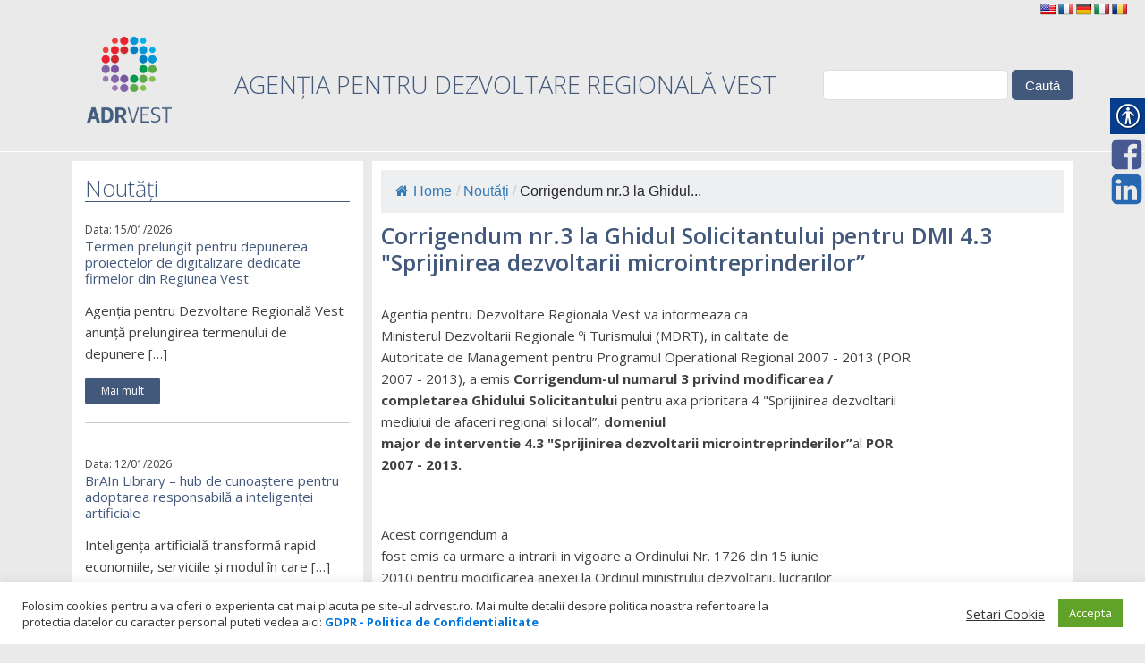

--- FILE ---
content_type: text/html; charset=UTF-8
request_url: https://adrvest.ro/corrigendum-nr-3-la-ghidul-solicitantului-pentru-dmi-4-3-sprijinirea-dezvoltarii-microintreprinderilor/
body_size: 73538
content:
<!DOCTYPE html>
<html lang="ro-RO" >
<head>
<meta charset="UTF-8">
<meta name="viewport" content="width=device-width">
<!-- WP_HEAD() START -->
<title>Corrigendum nr.3 la Ghidul Solicitantului pentru DMI 4.3 &quot;Sprijinirea dezvoltarii microintreprinderilor” - AdrVest - Agentia pentru Dezvoltare Regionala Regiunea Vest</title>
<meta name='robots' content='max-image-preview:large' />
<link rel='dns-prefetch' href='//translate.google.com' />
<link rel='stylesheet' id='wp-block-library-css' href='https://adrvest.ro/wp-includes/css/dist/block-library/style.min.css?ver=6.1.1' type='text/css' media='all' />
<link rel='stylesheet' id='classic-theme-styles-css' href='https://adrvest.ro/wp-includes/css/classic-themes.min.css?ver=1' type='text/css' media='all' />
<style id='global-styles-inline-css' type='text/css'>
body{--wp--preset--color--black: #000000;--wp--preset--color--cyan-bluish-gray: #abb8c3;--wp--preset--color--white: #ffffff;--wp--preset--color--pale-pink: #f78da7;--wp--preset--color--vivid-red: #cf2e2e;--wp--preset--color--luminous-vivid-orange: #ff6900;--wp--preset--color--luminous-vivid-amber: #fcb900;--wp--preset--color--light-green-cyan: #7bdcb5;--wp--preset--color--vivid-green-cyan: #00d084;--wp--preset--color--pale-cyan-blue: #8ed1fc;--wp--preset--color--vivid-cyan-blue: #0693e3;--wp--preset--color--vivid-purple: #9b51e0;--wp--preset--gradient--vivid-cyan-blue-to-vivid-purple: linear-gradient(135deg,rgba(6,147,227,1) 0%,rgb(155,81,224) 100%);--wp--preset--gradient--light-green-cyan-to-vivid-green-cyan: linear-gradient(135deg,rgb(122,220,180) 0%,rgb(0,208,130) 100%);--wp--preset--gradient--luminous-vivid-amber-to-luminous-vivid-orange: linear-gradient(135deg,rgba(252,185,0,1) 0%,rgba(255,105,0,1) 100%);--wp--preset--gradient--luminous-vivid-orange-to-vivid-red: linear-gradient(135deg,rgba(255,105,0,1) 0%,rgb(207,46,46) 100%);--wp--preset--gradient--very-light-gray-to-cyan-bluish-gray: linear-gradient(135deg,rgb(238,238,238) 0%,rgb(169,184,195) 100%);--wp--preset--gradient--cool-to-warm-spectrum: linear-gradient(135deg,rgb(74,234,220) 0%,rgb(151,120,209) 20%,rgb(207,42,186) 40%,rgb(238,44,130) 60%,rgb(251,105,98) 80%,rgb(254,248,76) 100%);--wp--preset--gradient--blush-light-purple: linear-gradient(135deg,rgb(255,206,236) 0%,rgb(152,150,240) 100%);--wp--preset--gradient--blush-bordeaux: linear-gradient(135deg,rgb(254,205,165) 0%,rgb(254,45,45) 50%,rgb(107,0,62) 100%);--wp--preset--gradient--luminous-dusk: linear-gradient(135deg,rgb(255,203,112) 0%,rgb(199,81,192) 50%,rgb(65,88,208) 100%);--wp--preset--gradient--pale-ocean: linear-gradient(135deg,rgb(255,245,203) 0%,rgb(182,227,212) 50%,rgb(51,167,181) 100%);--wp--preset--gradient--electric-grass: linear-gradient(135deg,rgb(202,248,128) 0%,rgb(113,206,126) 100%);--wp--preset--gradient--midnight: linear-gradient(135deg,rgb(2,3,129) 0%,rgb(40,116,252) 100%);--wp--preset--duotone--dark-grayscale: url('#wp-duotone-dark-grayscale');--wp--preset--duotone--grayscale: url('#wp-duotone-grayscale');--wp--preset--duotone--purple-yellow: url('#wp-duotone-purple-yellow');--wp--preset--duotone--blue-red: url('#wp-duotone-blue-red');--wp--preset--duotone--midnight: url('#wp-duotone-midnight');--wp--preset--duotone--magenta-yellow: url('#wp-duotone-magenta-yellow');--wp--preset--duotone--purple-green: url('#wp-duotone-purple-green');--wp--preset--duotone--blue-orange: url('#wp-duotone-blue-orange');--wp--preset--font-size--small: 13px;--wp--preset--font-size--medium: 20px;--wp--preset--font-size--large: 36px;--wp--preset--font-size--x-large: 42px;--wp--preset--spacing--20: 0.44rem;--wp--preset--spacing--30: 0.67rem;--wp--preset--spacing--40: 1rem;--wp--preset--spacing--50: 1.5rem;--wp--preset--spacing--60: 2.25rem;--wp--preset--spacing--70: 3.38rem;--wp--preset--spacing--80: 5.06rem;}:where(.is-layout-flex){gap: 0.5em;}body .is-layout-flow > .alignleft{float: left;margin-inline-start: 0;margin-inline-end: 2em;}body .is-layout-flow > .alignright{float: right;margin-inline-start: 2em;margin-inline-end: 0;}body .is-layout-flow > .aligncenter{margin-left: auto !important;margin-right: auto !important;}body .is-layout-constrained > .alignleft{float: left;margin-inline-start: 0;margin-inline-end: 2em;}body .is-layout-constrained > .alignright{float: right;margin-inline-start: 2em;margin-inline-end: 0;}body .is-layout-constrained > .aligncenter{margin-left: auto !important;margin-right: auto !important;}body .is-layout-constrained > :where(:not(.alignleft):not(.alignright):not(.alignfull)){max-width: var(--wp--style--global--content-size);margin-left: auto !important;margin-right: auto !important;}body .is-layout-constrained > .alignwide{max-width: var(--wp--style--global--wide-size);}body .is-layout-flex{display: flex;}body .is-layout-flex{flex-wrap: wrap;align-items: center;}body .is-layout-flex > *{margin: 0;}:where(.wp-block-columns.is-layout-flex){gap: 2em;}.has-black-color{color: var(--wp--preset--color--black) !important;}.has-cyan-bluish-gray-color{color: var(--wp--preset--color--cyan-bluish-gray) !important;}.has-white-color{color: var(--wp--preset--color--white) !important;}.has-pale-pink-color{color: var(--wp--preset--color--pale-pink) !important;}.has-vivid-red-color{color: var(--wp--preset--color--vivid-red) !important;}.has-luminous-vivid-orange-color{color: var(--wp--preset--color--luminous-vivid-orange) !important;}.has-luminous-vivid-amber-color{color: var(--wp--preset--color--luminous-vivid-amber) !important;}.has-light-green-cyan-color{color: var(--wp--preset--color--light-green-cyan) !important;}.has-vivid-green-cyan-color{color: var(--wp--preset--color--vivid-green-cyan) !important;}.has-pale-cyan-blue-color{color: var(--wp--preset--color--pale-cyan-blue) !important;}.has-vivid-cyan-blue-color{color: var(--wp--preset--color--vivid-cyan-blue) !important;}.has-vivid-purple-color{color: var(--wp--preset--color--vivid-purple) !important;}.has-black-background-color{background-color: var(--wp--preset--color--black) !important;}.has-cyan-bluish-gray-background-color{background-color: var(--wp--preset--color--cyan-bluish-gray) !important;}.has-white-background-color{background-color: var(--wp--preset--color--white) !important;}.has-pale-pink-background-color{background-color: var(--wp--preset--color--pale-pink) !important;}.has-vivid-red-background-color{background-color: var(--wp--preset--color--vivid-red) !important;}.has-luminous-vivid-orange-background-color{background-color: var(--wp--preset--color--luminous-vivid-orange) !important;}.has-luminous-vivid-amber-background-color{background-color: var(--wp--preset--color--luminous-vivid-amber) !important;}.has-light-green-cyan-background-color{background-color: var(--wp--preset--color--light-green-cyan) !important;}.has-vivid-green-cyan-background-color{background-color: var(--wp--preset--color--vivid-green-cyan) !important;}.has-pale-cyan-blue-background-color{background-color: var(--wp--preset--color--pale-cyan-blue) !important;}.has-vivid-cyan-blue-background-color{background-color: var(--wp--preset--color--vivid-cyan-blue) !important;}.has-vivid-purple-background-color{background-color: var(--wp--preset--color--vivid-purple) !important;}.has-black-border-color{border-color: var(--wp--preset--color--black) !important;}.has-cyan-bluish-gray-border-color{border-color: var(--wp--preset--color--cyan-bluish-gray) !important;}.has-white-border-color{border-color: var(--wp--preset--color--white) !important;}.has-pale-pink-border-color{border-color: var(--wp--preset--color--pale-pink) !important;}.has-vivid-red-border-color{border-color: var(--wp--preset--color--vivid-red) !important;}.has-luminous-vivid-orange-border-color{border-color: var(--wp--preset--color--luminous-vivid-orange) !important;}.has-luminous-vivid-amber-border-color{border-color: var(--wp--preset--color--luminous-vivid-amber) !important;}.has-light-green-cyan-border-color{border-color: var(--wp--preset--color--light-green-cyan) !important;}.has-vivid-green-cyan-border-color{border-color: var(--wp--preset--color--vivid-green-cyan) !important;}.has-pale-cyan-blue-border-color{border-color: var(--wp--preset--color--pale-cyan-blue) !important;}.has-vivid-cyan-blue-border-color{border-color: var(--wp--preset--color--vivid-cyan-blue) !important;}.has-vivid-purple-border-color{border-color: var(--wp--preset--color--vivid-purple) !important;}.has-vivid-cyan-blue-to-vivid-purple-gradient-background{background: var(--wp--preset--gradient--vivid-cyan-blue-to-vivid-purple) !important;}.has-light-green-cyan-to-vivid-green-cyan-gradient-background{background: var(--wp--preset--gradient--light-green-cyan-to-vivid-green-cyan) !important;}.has-luminous-vivid-amber-to-luminous-vivid-orange-gradient-background{background: var(--wp--preset--gradient--luminous-vivid-amber-to-luminous-vivid-orange) !important;}.has-luminous-vivid-orange-to-vivid-red-gradient-background{background: var(--wp--preset--gradient--luminous-vivid-orange-to-vivid-red) !important;}.has-very-light-gray-to-cyan-bluish-gray-gradient-background{background: var(--wp--preset--gradient--very-light-gray-to-cyan-bluish-gray) !important;}.has-cool-to-warm-spectrum-gradient-background{background: var(--wp--preset--gradient--cool-to-warm-spectrum) !important;}.has-blush-light-purple-gradient-background{background: var(--wp--preset--gradient--blush-light-purple) !important;}.has-blush-bordeaux-gradient-background{background: var(--wp--preset--gradient--blush-bordeaux) !important;}.has-luminous-dusk-gradient-background{background: var(--wp--preset--gradient--luminous-dusk) !important;}.has-pale-ocean-gradient-background{background: var(--wp--preset--gradient--pale-ocean) !important;}.has-electric-grass-gradient-background{background: var(--wp--preset--gradient--electric-grass) !important;}.has-midnight-gradient-background{background: var(--wp--preset--gradient--midnight) !important;}.has-small-font-size{font-size: var(--wp--preset--font-size--small) !important;}.has-medium-font-size{font-size: var(--wp--preset--font-size--medium) !important;}.has-large-font-size{font-size: var(--wp--preset--font-size--large) !important;}.has-x-large-font-size{font-size: var(--wp--preset--font-size--x-large) !important;}
.wp-block-navigation a:where(:not(.wp-element-button)){color: inherit;}
:where(.wp-block-columns.is-layout-flex){gap: 2em;}
.wp-block-pullquote{font-size: 1.5em;line-height: 1.6;}
</style>
<link rel='stylesheet' id='cookie-law-info-css' href='https://adrvest.ro/wp-content/plugins/cookie-law-info/legacy/public/css/cookie-law-info-public.css?ver=3.3.5' type='text/css' media='all' />
<link rel='stylesheet' id='cookie-law-info-gdpr-css' href='https://adrvest.ro/wp-content/plugins/cookie-law-info/legacy/public/css/cookie-law-info-gdpr.css?ver=3.3.5' type='text/css' media='all' />
<link rel='stylesheet' id='flexy-breadcrumb-css' href='https://adrvest.ro/wp-content/plugins/flexy-breadcrumb/public/css/flexy-breadcrumb-public.css?ver=1.2.1' type='text/css' media='all' />
<link rel='stylesheet' id='flexy-breadcrumb-font-awesome-css' href='https://adrvest.ro/wp-content/plugins/flexy-breadcrumb/public/css/font-awesome.min.css?ver=4.7.0' type='text/css' media='all' />
<link rel='stylesheet' id='google-language-translator-css' href='https://adrvest.ro/wp-content/plugins/google-language-translator/css/style.css?ver=6.0.20' type='text/css' media='' />
<link rel='stylesheet' id='collapscore-css-css' href='https://adrvest.ro/wp-content/plugins/jquery-collapse-o-matic/css/core_style.css?ver=1.0' type='text/css' media='all' />
<link rel='stylesheet' id='collapseomatic-css-css' href='https://adrvest.ro/wp-content/plugins/jquery-collapse-o-matic/css/light_style.css?ver=1.6' type='text/css' media='all' />
<link rel='stylesheet' id='oxygen-css' href='https://adrvest.ro/wp-content/plugins/oxygen/component-framework/oxygen.css?ver=3.5' type='text/css' media='all' />
<link rel='stylesheet' id='real-accessability-css' href='https://adrvest.ro/wp-content/plugins/real-accessability/real-accessability.css?ver=1.0' type='text/css' media='all' />
<link rel='stylesheet' id='responsive-lightbox-fancybox-css' href='https://adrvest.ro/wp-content/plugins/responsive-lightbox/assets/fancybox/jquery.fancybox.min.css?ver=2.4.6' type='text/css' media='all' />
<link rel='stylesheet' id='vfb-pro-css' href='https://adrvest.ro/wp-content/plugins/vfb-pro/public/assets/css/vfb-style.min.css?ver=2019.05.10' type='text/css' media='all' />
<link rel='stylesheet' id='hamburger.css-css' href='https://adrvest.ro/wp-content/plugins/wp-responsive-menu/assets/css/wpr-hamburger.css?ver=3.1.8' type='text/css' media='all' />
<link rel='stylesheet' id='wprmenu.css-css' href='https://adrvest.ro/wp-content/plugins/wp-responsive-menu/assets/css/wprmenu.css?ver=3.1.8' type='text/css' media='all' />
<style id='wprmenu.css-inline-css' type='text/css'>
@media only screen and ( max-width: 768px ) {html body div.wprm-wrapper {overflow: scroll;}#wprmenu_bar {background-image: url();background-size: cover ;background-repeat: repeat;}#wprmenu_bar {background-color: #103863;}html body div#mg-wprm-wrap .wpr_submit .icon.icon-search {color: #ffffff;}#wprmenu_bar .menu_title,#wprmenu_bar .wprmenu_icon_menu,#wprmenu_bar .menu_title a {color: #ffffff;}#wprmenu_bar .menu_title a {font-size: 20px;font-weight: normal;}#mg-wprm-wrap li.menu-item a {font-size: 15px;text-transform: uppercase;font-weight: normal;}#mg-wprm-wrap li.menu-item-has-children ul.sub-menu a {font-size: 15px;text-transform: uppercase;font-weight: normal;}#mg-wprm-wrap li.current-menu-item > a {background: #007cc4;}#mg-wprm-wrap li.current-menu-item > a,#mg-wprm-wrap li.current-menu-item span.wprmenu_icon{color: #ffffff !important;}#mg-wprm-wrap {background-color: #103863;}.cbp-spmenu-push-toright,.cbp-spmenu-push-toright .mm-slideout {left: 80% ;}.cbp-spmenu-push-toleft {left: -80% ;}#mg-wprm-wrap.cbp-spmenu-right,#mg-wprm-wrap.cbp-spmenu-left,#mg-wprm-wrap.cbp-spmenu-right.custom,#mg-wprm-wrap.cbp-spmenu-left.custom,.cbp-spmenu-vertical {width: 80%;max-width: 400px;}#mg-wprm-wrap ul#wprmenu_menu_ul li.menu-item a,div#mg-wprm-wrap ul li span.wprmenu_icon {color: #ffffff;}#mg-wprm-wrap ul#wprmenu_menu_ul li.menu-item:valid ~ a{color: #ffffff;}#mg-wprm-wrap ul#wprmenu_menu_ul li.menu-item a:hover {background: #007cc4;color: #ffffff !important;}div#mg-wprm-wrap ul>li:hover>span.wprmenu_icon {color: #ffffff !important;}.wprmenu_bar .hamburger-inner,.wprmenu_bar .hamburger-inner::before,.wprmenu_bar .hamburger-inner::after {background: #ffffff;}.wprmenu_bar .hamburger:hover .hamburger-inner,.wprmenu_bar .hamburger:hover .hamburger-inner::before,.wprmenu_bar .hamburger:hover .hamburger-inner::after {background: #ffffff;}div.wprmenu_bar div.hamburger{padding-right: 6px !important;}#wprmenu_menu.left {width:80%;left: -80%;right: auto;}#wprmenu_menu.right {width:80%;right: -80%;left: auto;}html body div#wprmenu_bar {height : 42px;}#mg-wprm-wrap.cbp-spmenu-left,#mg-wprm-wrap.cbp-spmenu-right,#mg-widgetmenu-wrap.cbp-spmenu-widget-left,#mg-widgetmenu-wrap.cbp-spmenu-widget-right {top: 42px !important;}.wprmenu_bar .hamburger {float: left;}.wprmenu_bar #custom_menu_icon.hamburger {top: px;left: px;float: left !important;background-color: #cccccc;}.wpr_custom_menu #custom_menu_icon {display: block;}html { padding-top: 42px !important; }#wprmenu_bar,#mg-wprm-wrap { display: block; }div#wpadminbar { position: fixed; }}
</style>
<link rel='stylesheet' id='wpr_icons-css' href='https://adrvest.ro/wp-content/plugins/wp-responsive-menu/inc/assets/icons/wpr-icons.css?ver=3.1.8' type='text/css' media='all' />
<script type='text/javascript' src='https://adrvest.ro/wp-includes/js/jquery/jquery.min.js?ver=3.6.1' id='jquery-core-js'></script>
<script type='text/javascript' id='cookie-law-info-js-extra'>
/* <![CDATA[ */
var Cli_Data = {"nn_cookie_ids":[],"cookielist":[],"non_necessary_cookies":[],"ccpaEnabled":"","ccpaRegionBased":"","ccpaBarEnabled":"","strictlyEnabled":["necessary","obligatoire"],"ccpaType":"gdpr","js_blocking":"1","custom_integration":"","triggerDomRefresh":"","secure_cookies":""};
var cli_cookiebar_settings = {"animate_speed_hide":"500","animate_speed_show":"500","background":"#FFF","border":"#b1a6a6c2","border_on":"","button_1_button_colour":"#61a229","button_1_button_hover":"#4e8221","button_1_link_colour":"#fff","button_1_as_button":"1","button_1_new_win":"","button_2_button_colour":"#333","button_2_button_hover":"#292929","button_2_link_colour":"#444","button_2_as_button":"","button_2_hidebar":"","button_3_button_colour":"#3566bb","button_3_button_hover":"#2a5296","button_3_link_colour":"#fff","button_3_as_button":"1","button_3_new_win":"","button_4_button_colour":"#000","button_4_button_hover":"#000000","button_4_link_colour":"#333333","button_4_as_button":"","button_7_button_colour":"#61a229","button_7_button_hover":"#4e8221","button_7_link_colour":"#fff","button_7_as_button":"1","button_7_new_win":"","font_family":"inherit","header_fix":"","notify_animate_hide":"1","notify_animate_show":"1","notify_div_id":"#cookie-law-info-bar","notify_position_horizontal":"right","notify_position_vertical":"bottom","scroll_close":"","scroll_close_reload":"","accept_close_reload":"","reject_close_reload":"","showagain_tab":"","showagain_background":"#fff","showagain_border":"#000","showagain_div_id":"#cookie-law-info-again","showagain_x_position":"100px","text":"#333333","show_once_yn":"1","show_once":"10000","logging_on":"","as_popup":"","popup_overlay":"1","bar_heading_text":"","cookie_bar_as":"banner","popup_showagain_position":"bottom-right","widget_position":"left"};
var log_object = {"ajax_url":"https:\/\/adrvest.ro\/wp-admin\/admin-ajax.php"};
/* ]]> */
</script>
<script type='text/javascript' src='https://adrvest.ro/wp-content/plugins/cookie-law-info/legacy/public/js/cookie-law-info-public.js?ver=3.3.5' id='cookie-law-info-js'></script>
<script type='text/javascript' src='https://adrvest.ro/wp-content/plugins/responsive-lightbox/assets/fancybox/jquery.fancybox.min.js?ver=2.4.6' id='responsive-lightbox-fancybox-js'></script>
<script type='text/javascript' src='https://adrvest.ro/wp-includes/js/underscore.min.js?ver=1.13.4' id='underscore-js'></script>
<script type='text/javascript' src='https://adrvest.ro/wp-content/plugins/responsive-lightbox/assets/infinitescroll/infinite-scroll.pkgd.min.js?ver=6.1.1' id='responsive-lightbox-infinite-scroll-js'></script>
<script type='text/javascript' id='responsive-lightbox-js-before'>
var rlArgs = {"script":"fancybox","selector":"lightbox","customEvents":"","activeGalleries":true,"modal":false,"showOverlay":true,"showCloseButton":true,"enableEscapeButton":true,"hideOnOverlayClick":true,"hideOnContentClick":false,"cyclic":true,"showNavArrows":true,"autoScale":true,"scrolling":"yes","centerOnScroll":true,"opacity":true,"overlayOpacity":46,"overlayColor":"#e8e8e8","titleShow":true,"titlePosition":"outside","transitions":"fade","easings":"swing","speeds":300,"changeSpeed":300,"changeFade":100,"padding":5,"margin":5,"videoWidth":1080,"videoHeight":720,"woocommerce_gallery":false,"ajaxurl":"https:\/\/adrvest.ro\/wp-admin\/admin-ajax.php","nonce":"59510e45db","preview":false,"postId":5407,"scriptExtension":false};
</script>
<script type='text/javascript' src='https://adrvest.ro/wp-content/plugins/responsive-lightbox/js/front.js?ver=2.4.6' id='responsive-lightbox-js'></script>
<script type='text/javascript' src='https://adrvest.ro/wp-content/plugins/wp-responsive-menu/assets/js/modernizr.custom.js?ver=3.1.8' id='modernizr-js'></script>
<script type='text/javascript' src='https://adrvest.ro/wp-content/plugins/wp-responsive-menu/assets/js/touchSwipe.js?ver=3.1.8' id='touchSwipe-js'></script>
<script type='text/javascript' id='wprmenu.js-js-extra'>
/* <![CDATA[ */
var wprmenu = {"zooming":"","from_width":"768","push_width":"400","menu_width":"80","parent_click":"yes","swipe":"","enable_overlay":""};
/* ]]> */
</script>
<script type='text/javascript' src='https://adrvest.ro/wp-content/plugins/wp-responsive-menu/assets/js/wprmenu.js?ver=3.1.8' id='wprmenu.js-js'></script>
<link rel="https://api.w.org/" href="https://adrvest.ro/wp-json/" /><link rel="alternate" type="application/json" href="https://adrvest.ro/wp-json/wp/v2/posts/5407" /><link rel="EditURI" type="application/rsd+xml" title="RSD" href="https://adrvest.ro/xmlrpc.php?rsd" />
<link rel="wlwmanifest" type="application/wlwmanifest+xml" href="https://adrvest.ro/wp-includes/wlwmanifest.xml" />
<meta name="generator" content="WordPress 6.1.1" />
<link rel="canonical" href="https://adrvest.ro/corrigendum-nr-3-la-ghidul-solicitantului-pentru-dmi-4-3-sprijinirea-dezvoltarii-microintreprinderilor/" />
<link rel='shortlink' href='https://adrvest.ro/?p=5407' />
<link rel="alternate" type="application/json+oembed" href="https://adrvest.ro/wp-json/oembed/1.0/embed?url=https%3A%2F%2Fadrvest.ro%2Fcorrigendum-nr-3-la-ghidul-solicitantului-pentru-dmi-4-3-sprijinirea-dezvoltarii-microintreprinderilor%2F" />
<link rel="alternate" type="text/xml+oembed" href="https://adrvest.ro/wp-json/oembed/1.0/embed?url=https%3A%2F%2Fadrvest.ro%2Fcorrigendum-nr-3-la-ghidul-solicitantului-pentru-dmi-4-3-sprijinirea-dezvoltarii-microintreprinderilor%2F&#038;format=xml" />

            <style type="text/css">              
                
                /* Background color */
                .fbc-page .fbc-wrap .fbc-items {
                    background-color: #edeff0;
                }
                /* Items font size */
                .fbc-page .fbc-wrap .fbc-items li {
                    font-size: 16px;
                }
                
                /* Items' link color */
                .fbc-page .fbc-wrap .fbc-items li a {
                    color: #337ab7;                    
                }
                
                /* Seprator color */
                .fbc-page .fbc-wrap .fbc-items li .fbc-separator {
                    color: #cccccc;
                }
                
                /* Active item & end-text color */
                .fbc-page .fbc-wrap .fbc-items li.active span,
                .fbc-page .fbc-wrap .fbc-items li .fbc-end-text {
                    color: #27272a;
                    font-size: 16px;
                }
            </style>

            <style>#google_language_translator{text-align:left!important;}select.goog-te-combo{float:right;}.goog-te-gadget{padding-top:13px;}.goog-te-gadget .goog-te-combo{margin-top:-7px!important;}.goog-te-gadget{margin-top:2px!important;}p.hello{font-size:12px;color:#666;}div.skiptranslate.goog-te-gadget{display:inline!important;}#google_language_translator,#language{clear:both;width:160px;text-align:right;}#language{float:right;}#flags{text-align:right;width:165px;float:right;clear:right;}#flags ul{float:right!important;}p.hello{text-align:right;float:right;clear:both;}.glt-clear{height:0px;clear:both;margin:0px;padding:0px;}#flags{width:165px;}#flags a{display:inline-block;margin-left:2px;}#google_language_translator a{display:none!important;}div.skiptranslate.goog-te-gadget{display:inline!important;}.goog-te-gadget{color:transparent!important;}.goog-te-gadget{font-size:0px!important;}.goog-branding{display:none;}.goog-tooltip{display: none!important;}.goog-tooltip:hover{display: none!important;}.goog-text-highlight{background-color:transparent!important;border:none!important;box-shadow:none!important;}#google_language_translator{display:none;}#google_language_translator select.goog-te-combo{color:#32373c;}div.skiptranslate{display:none!important;}body{top:0px!important;}#goog-gt-{display:none!important;}font font{background-color:transparent!important;box-shadow:none!important;position:initial!important;}#glt-translate-trigger{left:20px;right:auto;}#glt-translate-trigger > span{color:#ffffff;}#glt-translate-trigger{background:#f89406;}</style><!-- Facebook Pixel Code -->

<script>

!function(f,b,e,v,n,t,s)

{if(f.fbq)return;n=f.fbq=function(){n.callMethod?

n.callMethod.apply(n,arguments):n.queue.push(arguments)};

if(!f._fbq)f._fbq=n;n.push=n;n.loaded=!0;n.version='2.0';

n.queue=[];t=b.createElement(e);t.async=!0;

t.src=v;s=b.getElementsByTagName(e)[0];

s.parentNode.insertBefore(t,s)}(window,document,'script',

'https://connect.facebook.net/en_US/fbevents.js');


fbq('init', '1901155136741047'); 

fbq('track', 'PageView');

</script>

<noscript>

<img height="1" width="1" 

src="https://www.facebook.com/tr?id=1901155136741047&ev=PageView

&noscript=1"/>

</noscript>

<!-- End Facebook Pixel Code -->    
    <script type="text/javascript">
        var ajaxurl = 'https://adrvest.ro/wp-admin/admin-ajax.php';
    </script>
<link rel="icon" href="https://adrvest.ro/wp-content/uploads/2017/01/cropped-adr-icon-32x32.png" sizes="32x32" />
<link rel="icon" href="https://adrvest.ro/wp-content/uploads/2017/01/cropped-adr-icon-192x192.png" sizes="192x192" />
<link rel="apple-touch-icon" href="https://adrvest.ro/wp-content/uploads/2017/01/cropped-adr-icon-180x180.png" />
<meta name="msapplication-TileImage" content="https://adrvest.ro/wp-content/uploads/2017/01/cropped-adr-icon-270x270.png" />
		<style type="text/css" id="wp-custom-css">
			#toplevel_page_ct_dashboard_page {display:none;}
		</style>
		<link href="https://fonts.googleapis.com/css?family=Open+Sans:100,200,300,400,500,600,700,800,900|Open+Sans:100,200,300,400,500,600,700,800,900|Montserrat:100,200,300,400,500,600,700,800,900|Open+Sans:100,200,300,400,500,600,700,800,900" rel="stylesheet"><link rel='stylesheet' id='oxygen-styles-css' href='//adrvest.ro/corrigendum-nr-3-la-ghidul-solicitantului-pentru-dmi-4-3-sprijinirea-dezvoltarii-microintreprinderilor/?xlink=css&#038;ver=6.1.1' type='text/css' media='all' />
<!-- END OF WP_HEAD() -->
</head>
<body class="post-template-default single single-post postid-5407 single-format-standard  wp-embed-responsive oxygen-body real-accessability-body" >



						<div id="code_block-47-17570" class="ct-code-block" ></div><div id="div_block-85-17570" class="ct-div-block" ><div id="shortcode-87-17570" class="ct-shortcode" ><div id="flags" class="size18"><ul id="sortable" class="ui-sortable" style="float:left"><li id='English'><a href='#' title='English' class='nturl notranslate en flag united-states'></a></li><li id='French'><a href='#' title='French' class='nturl notranslate fr flag French'></a></li><li id='German'><a href='#' title='German' class='nturl notranslate de flag German'></a></li><li id='Italian'><a href='#' title='Italian' class='nturl notranslate it flag Italian'></a></li><li id='Romanian'><a href='#' title='Romanian' class='nturl notranslate ro flag Romanian'></a></li></ul></div><div id="google_language_translator" class="default-language-ro"></div></div></div><header id="_header-1-17570" class="oxy-header-wrapper oxy-overlay-header oxy-header" ><div id="_header_row-2-17570" class="oxygen-hide-in-sticky oxy-header-row" ><div class="oxy-header-container"><div id="_header_left-3-17570" class="oxy-header-left" ><a id="link-7-17570" class="ct-link" href="/"   ><img id="image-6-17570" alt="" src="https://adrvest.ro/wp-content/uploads/2025/03/ADR_logo_primar.png" class="ct-image"/></a></div><div id="_header_center-4-17570" class="oxy-header-center" ><h2 id="headline-103-17570" class="ct-headline">AGENȚIA PENTRU DEZVOLTARE REGIONALĂ VEST</h2></div><div id="_header_right-5-17570" class="oxy-header-right" >
                <div id="_search_form-29-17570" class="oxy-search-form" >
                <form role="search" method="get" id="searchform" class="searchform" action="https://adrvest.ro/">
				<div>
					<label class="screen-reader-text" for="s">Caută după:</label>
					<input type="text" value="" name="s" id="s" />
					<input type="submit" id="searchsubmit" value="Caută" />
				</div>
			</form>                </div>
        
        </div></div></div><div id="_header_row-11-17570" class="oxy-header-row" ><div class="oxy-header-container"><div id="_header_left-12-17570" class="oxy-header-left" ></div><div id="_header_center-13-17570" class="oxy-header-center" ></div><div id="_header_right-14-17570" class="oxy-header-right" ></div></div></div></header>
		<section id="section-9-17570" class=" ct-section" ><div class="ct-section-inner-wrap"><div id="new_columns-30-17570" class="ct-new-columns" ><div id="div_block-31-17570" class="ct-div-block" ><div id="div_block-34-17570" class="ct-div-block" ><h1 id="headline-35-17570" class="ct-headline">Noutăți</h1>        
                <div id="_posts_grid-39-17570" class='oxy-easy-posts oxy-posts-grid' >
                    <div class='oxy-posts'>
                 <div class='oxy-post'>
  
  	<div class='oxy-post-meta'>
  		<div class='oxy-post-meta-date oxy-post-meta-item'>
			Data: 15/01/2026		</div>
	</div>
  
    
	<a class='oxy-post-title' href='https://adrvest.ro/termen-prelungit-pentru-depunerea-proiectelor-de-digitalizare-dedicate-firmelor-din-regiunea-vest/'>Termen prelungit pentru depunerea proiectelor de digitalizare dedicate firmelor din Regiunea Vest</a>



    
	<div class='oxy-post-content'>
		<p>Agenția pentru Dezvoltare Regională Vest anunță prelungirea termenului de depunere [&hellip;]</p>
	</div>

	<a href='https://adrvest.ro/termen-prelungit-pentru-depunerea-proiectelor-de-digitalizare-dedicate-firmelor-din-regiunea-vest/' class='oxy-read-more'>Mai mult</a>

</div> <div class='oxy-post'>
  
  	<div class='oxy-post-meta'>
  		<div class='oxy-post-meta-date oxy-post-meta-item'>
			Data: 12/01/2026		</div>
	</div>
  
    
	<a class='oxy-post-title' href='https://adrvest.ro/brain-library-hub-de-cunoastere-pentru-adoptarea-responsabila-a-inteligentei-artificiale/'>BrAIn Library – hub de cunoaștere pentru adoptarea responsabilă a inteligenței artificiale</a>



    
	<div class='oxy-post-content'>
		<p>Inteligența artificială transformă rapid economiile, serviciile și modul în care [&hellip;]</p>
	</div>

	<a href='https://adrvest.ro/brain-library-hub-de-cunoastere-pentru-adoptarea-responsabila-a-inteligentei-artificiale/' class='oxy-read-more'>Mai mult</a>

</div> <div class='oxy-post'>
  
  	<div class='oxy-post-meta'>
  		<div class='oxy-post-meta-date oxy-post-meta-item'>
			Data: 24/12/2025		</div>
	</div>
  
    
	<a class='oxy-post-title' href='https://adrvest.ro/a-fost-lansat-green-line-sistemul-de-transport-integrat-care-conecteaza-toate-orasele-vaii-jiului/'>A fost lansat Green Line – sistemul de transport integrat care conectează toate orașele Văii Jiului</a>



    
	<div class='oxy-post-content'>
		<p>Locuitorii din această zonă, precum și turiștii vor beneficia de [&hellip;]</p>
	</div>

	<a href='https://adrvest.ro/a-fost-lansat-green-line-sistemul-de-transport-integrat-care-conecteaza-toate-orasele-vaii-jiului/' class='oxy-read-more'>Mai mult</a>

</div> <div class='oxy-post'>
  
  	<div class='oxy-post-meta'>
  		<div class='oxy-post-meta-date oxy-post-meta-item'>
			Data: 22/12/2025		</div>
	</div>
  
    
	<a class='oxy-post-title' href='https://adrvest.ro/cartierul-nord-din-caransebes-va-fi-modernizat-cu-sprijinul-fondurilor-europene/'>Cartierul Nord din Caransebeș va fi modernizat cu sprijinul fondurilor europene</a>



    
	<div class='oxy-post-content'>
		<p>Agenția pentru Dezvoltare Regională Vest și Primăria Municipiului Caransebeș au semnat contractul [&hellip;]</p>
	</div>

	<a href='https://adrvest.ro/cartierul-nord-din-caransebes-va-fi-modernizat-cu-sprijinul-fondurilor-europene/' class='oxy-read-more'>Mai mult</a>

</div>            </div>
                            </div>
                <a id="link_button-96-17570" class="ct-link-button" href="/noutati/" target="_self"  >Arhiva</a></div></div><div id="div_block-32-17570" class="ct-div-block" ><div id="div_block-70-17570" class="ct-div-block" ><div id="shortcode-72-17570" class="ct-shortcode" >			<!-- Flexy Breadcrumb -->
			<div class="fbc fbc-page">

				<!-- Breadcrumb wrapper -->
				<div class="fbc-wrap">

					<!-- Ordered list-->
					<ol class="fbc-items" itemscope itemtype="https://schema.org/BreadcrumbList">
						            <li itemprop="itemListElement" itemscope itemtype="https://schema.org/ListItem">
                <span itemprop="name">
                    <!-- Home Link -->
                    <a itemprop="item" href="https://adrvest.ro">
                    
                                                    <i class="fa fa-home" aria-hidden="true"></i>Home                    </a>
                </span>
                <meta itemprop="position" content="1" /><!-- Meta Position-->
             </li><li><span class="fbc-separator">/</span></li><li itemprop="itemListElement" itemscope="" itemtype="https://schema.org/ListItem"><span itemprop="name" title="Category Name"><a itemprop="item" id="11" href="https://adrvest.ro/noutati/" title="Noutăți">Noutăți</a></span><meta itemprop="position" content="2" /></li><li><span class="fbc-separator">/</span></li><li class="active" itemprop="itemListElement" itemscope itemtype="https://schema.org/ListItem"><span itemprop="name" title="Corrigendum nr.3 la Ghidul Solicitantului pentru DMI 4.3 &quot;Sprijinirea dezvoltarii microintreprinderilor”">Corrigendum nr.3 la Ghidul...</span><meta itemprop="position" content="3" /></li>					</ol>
					<div class="clearfix"></div>
				</div>
			</div>
			</div></div><img id="image-6-17851" alt="" src="" class="ct-image"/><h1 id="headline-2-17851" class="ct-headline"><span id="span-3-17851" class="ct-span" >Corrigendum nr.3 la Ghidul Solicitantului pentru DMI 4.3 "Sprijinirea dezvoltarii microintreprinderilor”</span></h1><div id="text_block-9-17851" class="ct-text-block" ><span id="span-10-17851" class="ct-span" >06/08/2010</span></div><div id='inner_content-11-17851' class='ct-inner-content'><p>Agentia pentru Dezvoltare Regionala Vest va informeaza ca<br />
Ministerul Dezvoltarii Regionale ºi Turismului (MDRT), in calitate de<br />
Autoritate de Management pentru Programul Operational Regional 2007 - 2013 (POR<br />
2007 - 2013), a emis <b>Corrigendum-ul numarul 3 privind modificarea /<br />
completarea Ghidului Solicitantului </b>pentru axa prioritara 4 "Sprijinirea dezvoltarii<br />
mediului de afaceri regional si local”, <b>domeniul<br />
major de interventie 4.3 "Sprijinirea dezvoltarii microintreprinderilor”</b>al <b>POR<br />
2007 - 2013.</b></p>
<p>&nbsp;</p>
<p>Acest corrigendum a<br />
fost emis ca urmare a intrarii in vigoare a Ordinului Nr. 1726 din 15 iunie<br />
2010 pentru modificarea anexei la Ordinul ministrului dezvoltarii, lucrarilor<br />
publice ºi locuintelor nr. 155/2008 privind aprobarea Schemei de ajutor de<br />
minimis pentru sprijinirea microintreprinderilor pentru domeniul major de<br />
interventie 4.3 din cadrul axei prioritare 4. Astfel, <b>a fost eliminata contributia minima a solicitantului de 30% din<br />
valoarea eligibila a proiectului</b>.In<br />
acest context, <b>v</b><b>aloarea finantarii nerambursabile solicitate poate reprezenta pana la<br />
100% din valoarea eligibila a proiectului, in limita <i>de minimis</i> </b>(in<br />
limita a 200.000 euro pe parcursul a 3 ani fiscali consecutivi)<b>.</b></p>
<p>O alta modificare vizeaza<br />
criteriul de eligibilitate referitor la profitul din exploatare obtinut<br />
in anul fiscal precedent datei de depunere a cererii de finantare,<br />
dupa cum urmeaza: "<b><i>Solicitantul a<br />
desfaºurat activitate pe o perioada corespunzatoare cel putin unui an fiscal<br />
integral ºi a obtinut profit sau profit din exploatare in anul fiscal precedent<br />
datei de depunere a cererii de finantare</i></b>”.&nbsp;</p>
<p>Prezentul<br />
Corrigendum aduce <b>modificari/completari</b> referitoare la continutul<br />
Ghidului Solicitantului aferent acestui domeniu de interventie. Astfel, noul inteles al termenului "<b>mediu urban</b>” este urmatorul: "<b><i>Mediu urban - </i></b><b><i>ansamblul oraºelor ºi municipiilor definite ca unitati<br />
administrativ-teritoriale care includ atat localitatile componente cat ºi<br />
satele apartinatoare acestora</i></b>.”</p>
<p>&nbsp;</p>
<p>&nbsp;</p>
<p>De asemenea, sectiunea III, punctul 3, a<br />
ghidului a suferit modificari prezentand urmatoarele specificatii:"<b><i>Cele<br />
mai recente situatii financiare anuale</i></b>, depuse la oficiul registrului<br />
comertului sau la unitatile teritoriale ale Ministerului Finantelor Publice,<br />
dupa caz: bilantul contabil, contul de profit ºi pierdere ºi notele explicative<br />
la situatiile financiare anuale. Dovada depunerii situatiilor financiare se va<br />
face prin Confirmarea depunerii ºi inregistrarii situatiilor financiare la<br />
oficiul registrului comertului, sau viza unitatii teritoriale a Ministerului<br />
Finantelor Publice, dupa caz.”</p>
<p>&nbsp;</p>
<p>Odata cu emiterea<br />
prezentului Corrigendum a fost revizuit ºi Ghidul Solicitantului, aferent<br />
acestui domeniu de interventie.</p>
<p><b>Textul integral al Corrigendum-ului nr. 3 la Ghidul<br />
Solicitantului </b>pentru axa prioritara 4 "Sprijinirea dezvoltarii mediului<br />
de afaceri regional si local”, domeniul major de interventie 4.3 "Sprijinirea dezvoltarii<br />
microintreprinderilor” al <b>POR 2007 - 2013</b>, poate fi consultata <a target="_blank" href="attach_files/Corrigendum_3_4_3.pdf">aici</a>.<br />
De asemenea,<b> varianta revizuita ºi consolidata a Ghidului Solicitantului </b>pot<br />
fi consultata in varianta electronica <b><a href="attach_files/ghid_solicitant_consolidat_4_3.rar" target="_blank">aici</a></b><i>.</i> </p>
</div></div></div></div></section><section id="section-49-17570" class=" ct-section" ><div class="ct-section-inner-wrap"><div id="new_columns-50-17570" class="ct-new-columns" ><div id="div_block-51-17570" class="ct-div-block"  data-aos="fade-up"><h1 id="headline-56-17570" class="ct-headline">Finantari Europene</h1><nav id="_nav_menu-55-17570" class="oxy-nav-menu oxy-nav-menu-dropdown-arrow oxy-nav-menu-vertical" ><div class='oxy-menu-toggle'><div class='oxy-nav-menu-hamburger-wrap'><div class='oxy-nav-menu-hamburger'><div class='oxy-nav-menu-hamburger-line'></div><div class='oxy-nav-menu-hamburger-line'></div><div class='oxy-nav-menu-hamburger-line'></div></div></div></div><div class="menu-finantari_europene-container"><ul id="menu-finantari_europene" class="oxy-nav-menu-list"><li id="menu-item-22583" class="menu-item menu-item-type-post_type menu-item-object-page menu-item-22583"><a href="https://adrvest.ro/por-2021-2027/">PR Vest 2021-2027</a></li>
<li id="menu-item-17594" class="menu-item menu-item-type-post_type menu-item-object-page menu-item-17594"><a href="https://adrvest.ro/por-2014-2020/">POR 2014 – 2020</a></li>
<li id="menu-item-17605" class="menu-item menu-item-type-post_type menu-item-object-page menu-item-17605"><a href="https://adrvest.ro/por-2007-2013/">POR 2007 – 2013</a></li>
<li id="menu-item-17612" class="menu-item menu-item-type-post_type menu-item-object-page menu-item-17612"><a href="https://adrvest.ro/poscce/">POSCCE</a></li>
<li id="menu-item-17620" class="menu-item menu-item-type-post_type menu-item-object-page menu-item-17620"><a href="https://adrvest.ro/finantare-complementara/">Alte programe</a></li>
</ul></div></nav></div><div id="div_block-53-17570" class="ct-div-block"  data-aos="fade-up" data-aos-delay="100"><h1 id="headline-63-17570" class="ct-headline">Dezvoltare Regionala</h1><nav id="_nav_menu-75-17570" class="oxy-nav-menu oxy-nav-menu-dropdown-arrow oxy-nav-menu-vertical" ><div class='oxy-menu-toggle'><div class='oxy-nav-menu-hamburger-wrap'><div class='oxy-nav-menu-hamburger'><div class='oxy-nav-menu-hamburger-line'></div><div class='oxy-nav-menu-hamburger-line'></div><div class='oxy-nav-menu-hamburger-line'></div></div></div></div><div class="menu-dezvoltare-regionala-container"><ul id="menu-dezvoltare-regionala" class="oxy-nav-menu-list"><li id="menu-item-17679" class="menu-item menu-item-type-post_type menu-item-object-page menu-item-17679"><a href="https://adrvest.ro/internationalizare/">Internationalizare</a></li>
<li id="menu-item-23636" class="menu-item menu-item-type-post_type menu-item-object-page menu-item-23636"><a href="https://adrvest.ro/politici-regionale/">Politici Regionale</a></li>
<li id="menu-item-17677" class="menu-item menu-item-type-post_type menu-item-object-page menu-item-17677"><a href="https://adrvest.ro/dezvoltarea-si-promovarea-investitiilor/">Dezvoltarea si promovarea investitiilor</a></li>
<li id="menu-item-17676" class="menu-item menu-item-type-post_type menu-item-object-page menu-item-17676"><a href="https://adrvest.ro/consortiul-ro-boost-smes/">Sevicii pentru IMM-uri</a></li>
</ul></div></nav></div><div id="div_block-54-17570" class="ct-div-block"  data-aos="fade-up" data-aos-delay="200"><h1 id="headline-65-17570" class="ct-headline">ADR Vest</h1><nav id="_nav_menu-77-17570" class="oxy-nav-menu oxy-nav-menu-dropdown-arrow oxy-nav-menu-vertical" ><div class='oxy-menu-toggle'><div class='oxy-nav-menu-hamburger-wrap'><div class='oxy-nav-menu-hamburger'><div class='oxy-nav-menu-hamburger-line'></div><div class='oxy-nav-menu-hamburger-line'></div><div class='oxy-nav-menu-hamburger-line'></div></div></div></div><div class="menu-informatii-container"><ul id="menu-informatii" class="oxy-nav-menu-list"><li id="menu-item-17692" class="menu-item menu-item-type-custom menu-item-object-custom menu-item-17692"><a href="/">Acasa</a></li>
<li id="menu-item-17694" class="menu-item menu-item-type-custom menu-item-object-custom menu-item-17694"><a href="/atributii-adr-vest">Atributii</a></li>
<li id="menu-item-17695" class="menu-item menu-item-type-custom menu-item-object-custom menu-item-17695"><a href="/conducerea-adr-vest/">Conducerea</a></li>
<li id="menu-item-17696" class="menu-item menu-item-type-custom menu-item-object-custom menu-item-17696"><a href="/structura-adr-vest/">Structura</a></li>
<li id="menu-item-17697" class="menu-item menu-item-type-post_type menu-item-object-page menu-item-17697"><a href="https://adrvest.ro/despre_noi/consiliul-pentru-dezvoltare-regionala/">Consiliul pentru Dezvoltare Regionala</a></li>
<li id="menu-item-17698" class="menu-item menu-item-type-post_type menu-item-object-page menu-item-17698"><a href="https://adrvest.ro/despre_noi/rapoarte-de-activitate/">Rapoarte de activitate</a></li>
<li id="menu-item-17737" class="menu-item menu-item-type-post_type menu-item-object-page menu-item-17737"><a href="https://adrvest.ro/contact/">Contact</a></li>
</ul></div></nav></div><div id="div_block-61-17570" class="ct-div-block"  data-aos="fade-up" data-aos-delay="300"><h1 id="headline-67-17570" class="ct-headline">Informatii de interes public<br></h1><nav id="_nav_menu-79-17570" class="oxy-nav-menu oxy-nav-menu-dropdown-arrow oxy-nav-menu-vertical" ><div class='oxy-menu-toggle'><div class='oxy-nav-menu-hamburger-wrap'><div class='oxy-nav-menu-hamburger'><div class='oxy-nav-menu-hamburger-line'></div><div class='oxy-nav-menu-hamburger-line'></div><div class='oxy-nav-menu-hamburger-line'></div></div></div></div><div class="menu-informatii-de-interes-public-container"><ul id="menu-informatii-de-interes-public" class="oxy-nav-menu-list"><li id="menu-item-17845" class="menu-item menu-item-type-post_type menu-item-object-page menu-item-17845"><a href="https://adrvest.ro/prelucrarea-datelor-cu-caracter-personal/">Prelucrarea datelor cu caracter personal</a></li>
<li id="menu-item-17846" class="menu-item menu-item-type-post_type menu-item-object-page menu-item-17846"><a href="https://adrvest.ro/solicitare-informatii-legislatie/">Solicitare informații. Legislație</a></li>
<li id="menu-item-17847" class="menu-item menu-item-type-post_type menu-item-object-page menu-item-17847"><a href="https://adrvest.ro/buletin-informativ/">Buletin informativ</a></li>
<li id="menu-item-17848" class="menu-item menu-item-type-post_type menu-item-object-page menu-item-17848"><a href="https://adrvest.ro/achizitii-pub/">Achiziții Publice</a></li>
<li id="menu-item-17849" class="menu-item menu-item-type-post_type menu-item-object-page menu-item-17849"><a href="https://adrvest.ro/buget-din-toate-sursele-de-venituri/">Buget din toate sursele de venituri</a></li>
<li id="menu-item-17850" class="menu-item menu-item-type-post_type menu-item-object-page menu-item-17850"><a href="https://adrvest.ro/bilanturi-contabile/">Bilanțuri contabile</a></li>
</ul></div></nav></div></div><div id="new_columns-82-17570" class="ct-new-columns" ><div id="div_block-83-17570" class="ct-div-block" ><div id="_rich_text-92-17570" class="oxy-rich-text" >© ADR Vest - Agenția pentru Dezvoltare Regională Vest | realizat de <strong><a style="color: #fff;" href="https://dow-media.ro" target="blank">DowMedia</a></strong></div></div><div id="div_block-84-17570" class="ct-div-block" ><nav id="_nav_menu-95-17570" class="oxy-nav-menu oxy-nav-menu-dropdowns oxy-nav-menu-dropdown-arrow" ><div class='oxy-menu-toggle'><div class='oxy-nav-menu-hamburger-wrap'><div class='oxy-nav-menu-hamburger'><div class='oxy-nav-menu-hamburger-line'></div><div class='oxy-nav-menu-hamburger-line'></div><div class='oxy-nav-menu-hamburger-line'></div></div></div></div><div class="menu-footer_menu-container"><ul id="menu-footer_menu" class="oxy-nav-menu-list"><li id="menu-item-68" class="menu-item menu-item-type-custom menu-item-object-custom menu-item-68"><a href="/">Acasa</a></li>
<li id="menu-item-17929" class="menu-item menu-item-type-taxonomy menu-item-object-category menu-item-17929"><a href="https://adrvest.ro/arhiva_concursuri/">Arhiva concursuri</a></li>
<li id="menu-item-70" class="menu-item menu-item-type-post_type menu-item-object-page menu-item-70"><a href="https://adrvest.ro/resurse/">Resurse</a></li>
<li id="menu-item-17853" class="menu-item menu-item-type-post_type menu-item-object-page menu-item-17853"><a href="https://adrvest.ro/contact/">Contact</a></li>
</ul></div></nav></div></div></div></section><div id="div_block-97-17570" class="ct-div-block" ><a id="link-101-17570" class="ct-link" href="https://www.facebook.com/ADRVest/" target="_blank"  ><div id="fancy_icon-99-17570" class="ct-fancy-icon" ><svg id="svg-fancy_icon-99-17570"><use xlink:href="#FontAwesomeicon-facebook-square"></use></svg></div></a><a id="link-102-17570" class="ct-link" href="https://www.linkedin.com/company/agentia-pentru-dezvoltare-regionala-vest/" target="_blank"  ><div id="fancy_icon-98-17570" class="ct-fancy-icon" ><svg id="svg-fancy_icon-98-17570"><use xlink:href="#FontAwesomeicon-linkedin-square"></use></svg></div></a></div>	<!-- WP_FOOTER -->
<!--googleoff: all--><div id="cookie-law-info-bar" data-nosnippet="true"><span><div class="cli-bar-container cli-style-v2"><div class="cli-bar-message" style="font-size:13px">Folosim cookies pentru a va oferi o experienta cat mai placuta pe site-ul adrvest.ro. Mai multe detalii despre politica noastra referitoare la protectia datelor cu caracter personal puteti vedea aici:  <a href="/prelucrarea-datelor-cu-caracter-personal/"><b>GDPR - Politica de Confidentialitate</b></a> </div><div class="cli-bar-btn_container"><a role='button' class="cli_settings_button" style="margin:0px 10px 0px 5px">Setari Cookie</a><a role='button' data-cli_action="accept" id="cookie_action_close_header" class="medium cli-plugin-button cli-plugin-main-button cookie_action_close_header cli_action_button wt-cli-accept-btn">Accepta</a></div></div></span></div><div id="cookie-law-info-again" data-nosnippet="true"><span id="cookie_hdr_showagain">Privacy &amp; Cookies Policy</span></div><div class="cli-modal" data-nosnippet="true" id="cliSettingsPopup" tabindex="-1" role="dialog" aria-labelledby="cliSettingsPopup" aria-hidden="true">
  <div class="cli-modal-dialog" role="document">
	<div class="cli-modal-content cli-bar-popup">
		  <button type="button" class="cli-modal-close" id="cliModalClose">
			<svg class="" viewBox="0 0 24 24"><path d="M19 6.41l-1.41-1.41-5.59 5.59-5.59-5.59-1.41 1.41 5.59 5.59-5.59 5.59 1.41 1.41 5.59-5.59 5.59 5.59 1.41-1.41-5.59-5.59z"></path><path d="M0 0h24v24h-24z" fill="none"></path></svg>
			<span class="wt-cli-sr-only">Închide</span>
		  </button>
		  <div class="cli-modal-body">
			<div class="cli-container-fluid cli-tab-container">
	<div class="cli-row">
		<div class="cli-col-12 cli-align-items-stretch cli-px-0">
			<div class="cli-privacy-overview">
				<h4>Prezentare generală - Confidențialitate</h4>				<div class="cli-privacy-content">
					<div class="cli-privacy-content-text">Cookie-urile sunt folosite pentru a vă îmbunătăți experiența în timp ce vizitați pagina web. Cele clasificate ca necesare sunt stocate în browser-ul dumneavoastră deoarece sunt esențiale pentru funcționarea mecanismelor de bază ale website-ului. Folosim și cookie-uri terțe care ne ajută să analizăm și să înțelegem modul în care utilizați acest website. Acestea vor fi stocate în browser doar cu acordul dumneavoastră. De asemenea, aveți opțiunea de a renunța la ele. Renunțarea la unele dintre aceste cookie-uri vă poate afecta experiența de navigare pe website.</div>
				</div>
				<a class="cli-privacy-readmore" aria-label="Arată mai mult" role="button" data-readmore-text="Arată mai mult" data-readless-text="Arată mai puțin"></a>			</div>
		</div>
		<div class="cli-col-12 cli-align-items-stretch cli-px-0 cli-tab-section-container">
												<div class="cli-tab-section">
						<div class="cli-tab-header">
							<a role="button" tabindex="0" class="cli-nav-link cli-settings-mobile" data-target="necessary" data-toggle="cli-toggle-tab">
								Necessary							</a>
															<div class="wt-cli-necessary-checkbox">
									<input type="checkbox" class="cli-user-preference-checkbox"  id="wt-cli-checkbox-necessary" data-id="checkbox-necessary" checked="checked"  />
									<label class="form-check-label" for="wt-cli-checkbox-necessary">Necessary</label>
								</div>
								<span class="cli-necessary-caption">Întotdeauna activate</span>
													</div>
						<div class="cli-tab-content">
							<div class="cli-tab-pane cli-fade" data-id="necessary">
								<div class="wt-cli-cookie-description">
									Cookie-urile clasificate ca necesare sunt absolut esențiale pentru ca website-ul să funcționeze corect. Această categorie include doar cookie-uri care asigură funcționalități de bază și caracteristici de securitate ale website-ului. Acestea nu stochează informații personale.
								</div>
							</div>
						</div>
					</div>
																	<div class="cli-tab-section">
						<div class="cli-tab-header">
							<a role="button" tabindex="0" class="cli-nav-link cli-settings-mobile" data-target="non-necessary" data-toggle="cli-toggle-tab">
								Non-necessary							</a>
															<div class="cli-switch">
									<input type="checkbox" id="wt-cli-checkbox-non-necessary" class="cli-user-preference-checkbox"  data-id="checkbox-non-necessary" checked='checked' />
									<label for="wt-cli-checkbox-non-necessary" class="cli-slider" data-cli-enable="Activate" data-cli-disable="Dezactivate"><span class="wt-cli-sr-only">Non-necessary</span></label>
								</div>
													</div>
						<div class="cli-tab-content">
							<div class="cli-tab-pane cli-fade" data-id="non-necessary">
								<div class="wt-cli-cookie-description">
									Orice cookie-uri care nu sunt neapărat necesare pentru funcționarea website-ului și sunt utilizate în mod special pentru colectarea datelor personale ale utilizatorilor prin analize, reclame și alte conținuturi încorporate sunt denumite cookie-uri non-necesare. Este obligatorie obținerea consimțământului utilizatorului înainte de a folosi acest tip de cookie-uri pe website-ul dumneavoastră.								</div>
							</div>
						</div>
					</div>
										</div>
	</div>
</div>
		  </div>
		  <div class="cli-modal-footer">
			<div class="wt-cli-element cli-container-fluid cli-tab-container">
				<div class="cli-row">
					<div class="cli-col-12 cli-align-items-stretch cli-px-0">
						<div class="cli-tab-footer wt-cli-privacy-overview-actions">
						
															<a id="wt-cli-privacy-save-btn" role="button" tabindex="0" data-cli-action="accept" class="wt-cli-privacy-btn cli_setting_save_button wt-cli-privacy-accept-btn cli-btn">SALVEAZĂ ȘI ACCEPTĂ</a>
													</div>
						
					</div>
				</div>
			</div>
		</div>
	</div>
  </div>
</div>
<div class="cli-modal-backdrop cli-fade cli-settings-overlay"></div>
<div class="cli-modal-backdrop cli-fade cli-popupbar-overlay"></div>
<!--googleon: all--><div id='glt-footer'></div><script>function GoogleLanguageTranslatorInit() { new google.translate.TranslateElement({pageLanguage: 'ro', includedLanguages:'en,fr,de,it,ro', layout: google.translate.TranslateElement.InlineLayout.HORIZONTAL, autoDisplay: false}, 'google_language_translator');}</script><style>.ct-FontAwesomeicon-facebook-square{width:0.85714285714286em}</style>
<style>.ct-FontAwesomeicon-linkedin-square{width:0.85714285714286em}</style>
<?xml version="1.0"?><svg xmlns="http://www.w3.org/2000/svg" xmlns:xlink="http://www.w3.org/1999/xlink" aria-hidden="true" style="position: absolute; width: 0; height: 0; overflow: hidden;" version="1.1"><defs><symbol id="FontAwesomeicon-facebook-square" viewBox="0 0 24 28"><title>facebook-square</title><path d="M19.5 2c2.484 0 4.5 2.016 4.5 4.5v15c0 2.484-2.016 4.5-4.5 4.5h-2.938v-9.297h3.109l0.469-3.625h-3.578v-2.312c0-1.047 0.281-1.75 1.797-1.75l1.906-0.016v-3.234c-0.328-0.047-1.469-0.141-2.781-0.141-2.766 0-4.672 1.687-4.672 4.781v2.672h-3.125v3.625h3.125v9.297h-8.313c-2.484 0-4.5-2.016-4.5-4.5v-15c0-2.484 2.016-4.5 4.5-4.5h15z"/></symbol><symbol id="FontAwesomeicon-linkedin-square" viewBox="0 0 24 28"><title>linkedin-square</title><path d="M3.703 22.094h3.609v-10.844h-3.609v10.844zM7.547 7.906c-0.016-1.062-0.781-1.875-2.016-1.875s-2.047 0.812-2.047 1.875c0 1.031 0.781 1.875 2 1.875h0.016c1.266 0 2.047-0.844 2.047-1.875zM16.688 22.094h3.609v-6.219c0-3.328-1.781-4.875-4.156-4.875-1.937 0-2.797 1.078-3.266 1.828h0.031v-1.578h-3.609s0.047 1.016 0 10.844v0h3.609v-6.062c0-0.313 0.016-0.641 0.109-0.875 0.266-0.641 0.859-1.313 1.859-1.313 1.297 0 1.813 0.984 1.813 2.453v5.797zM24 6.5v15c0 2.484-2.016 4.5-4.5 4.5h-15c-2.484 0-4.5-2.016-4.5-4.5v-15c0-2.484 2.016-4.5 4.5-4.5h15c2.484 0 4.5 2.016 4.5 4.5z"/></symbol></defs></svg>
	<div id="real-accessability">
		<a href="#" id="real-accessability-btn"><i class="real-accessability-loading"></i><i class="real-accessability-icon"></i></a>
		<ul>
			<li><a href="#" id="real-accessability-biggerFont">Mărește fontul</a></li>
			<li><a href="#" id="real-accessability-smallerFont">Micșorează fontul</a></li>
			<li><a href="#" id="real-accessability-grayscale" class="real-accessability-effect">Alb și negru</a></li>
			<li><a href="#" id="real-accessability-invert" class="real-accessability-effect">Inversează culorile</a></li>
			<li><a href="#" id="real-accessability-linkHighlight">Evidențiază legăturile</a></li>
			<li><a href="#" id="real-accessability-regularFont">Font normal</a></li>
			<li><a href="#" id="real-accessability-reset">Resetează</a></li>
		</ul>
		<div id="real-accessability-copyright"><a href="#">Real Accessability</a></div>
	</div>
	<!-- Init Real Accessability Plugin -->
	<script type="text/javascript">
		jQuery( document ).ready(function() {
			jQuery.RealAccessability({
				hideOnScroll: false
			});
		});	
	<!-- /END -->
	</script>
	
			<div class="wprm-wrapper">
        
        <!-- Overlay Starts here -->
			         <!-- Overlay Ends here -->
			
			         <div id="wprmenu_bar" class="wprmenu_bar bodyslide left">
  <div class="hamburger hamburger--slider">
    <span class="hamburger-box">
      <span class="hamburger-inner"></span>
    </span>
  </div>
  <div class="menu_title">
      <a href="https://adrvest.ro">
          </a>
      </div>
</div>			 
			<div class="cbp-spmenu cbp-spmenu-vertical cbp-spmenu-left default " id="mg-wprm-wrap">
				
				
				<ul id="wprmenu_menu_ul">
  
  <li id="menu-item-31" class="menu-item menu-item-type-custom menu-item-object-custom menu-item-31"><a href="/">Acasa</a></li>
<li id="menu-item-695" class="menu-item menu-item-type-custom menu-item-object-custom menu-item-has-children menu-item-695"><a href="#adrvest">Despre noi</a>
<ul class="sub-menu">
	<li id="menu-item-696" class="menu-item menu-item-type-custom menu-item-object-custom menu-item-696"><a href="/atributii-adr-vest">Atributii</a></li>
	<li id="menu-item-697" class="menu-item menu-item-type-custom menu-item-object-custom menu-item-697"><a href="/conducerea-adr-vest/">Conducerea</a></li>
	<li id="menu-item-698" class="menu-item menu-item-type-custom menu-item-object-custom menu-item-698"><a href="/structura-adr-vest/">Structura</a></li>
	<li id="menu-item-6650" class="menu-item menu-item-type-post_type menu-item-object-page menu-item-6650"><a href="https://adrvest.ro/despre_noi/consiliul-pentru-dezvoltare-regionala/">Consiliul pentru Dezvoltare Regionala</a></li>
	<li id="menu-item-6869" class="menu-item menu-item-type-post_type menu-item-object-page menu-item-6869"><a href="https://adrvest.ro/despre_noi/rapoarte-de-activitate/">Rapoarte de activitate</a></li>
</ul>
</li>
<li id="menu-item-273" class="menu-item menu-item-type-custom menu-item-object-custom menu-item-has-children menu-item-273"><a href="#adrvest">Finantari Europene</a>
<ul class="sub-menu">
	<li id="menu-item-23298" class="menu-item menu-item-type-post_type menu-item-object-post menu-item-23298"><a href="https://adrvest.ro/programul-regional-vest/">Programul Regional Vest</a></li>
	<li id="menu-item-24556" class="menu-item menu-item-type-post_type menu-item-object-post menu-item-has-children menu-item-24556"><a href="https://adrvest.ro/programul-tranzitie-justa-general/">Programul Tranziție Justă</a>
	<ul class="sub-menu">
		<li id="menu-item-24554" class="menu-item menu-item-type-post_type menu-item-object-post menu-item-24554"><a href="https://adrvest.ro/programul-tranzitie-justa-general/">Despre program</a></li>
		<li id="menu-item-25575" class="menu-item menu-item-type-post_type menu-item-object-page menu-item-25575"><a href="https://adrvest.ro/documente-programare-programul-tranzitie-justa/">Documente program</a></li>
		<li id="menu-item-24336" class="menu-item menu-item-type-post_type menu-item-object-page menu-item-24336"><a href="https://adrvest.ro/programul-tranzitie-justa-ghiduri-de-finantare-active/">Ghiduri de finanțare active</a></li>
		<li id="menu-item-24335" class="menu-item menu-item-type-post_type menu-item-object-page menu-item-24335"><a href="https://adrvest.ro/programul-tranzitie-justa-ghiduri-de-finantare-in-consultare/">Ghiduri de finanțare în consultare</a></li>
		<li id="menu-item-25427" class="menu-item menu-item-type-post_type menu-item-object-page menu-item-25427"><a href="https://adrvest.ro/stadiul-implementarii-ptj/">Stadiul implementarii</a></li>
		<li id="menu-item-25846" class="menu-item menu-item-type-post_type menu-item-object-page menu-item-25846"><a href="https://adrvest.ro/programul-tranzitie-justa_instructiuni/">Instructiuni</a></li>
		<li id="menu-item-23950" class="menu-item menu-item-type-post_type menu-item-object-page menu-item-23950"><a href="https://adrvest.ro/programul-tranzitie-justa_mysmis/">MySMIS</a></li>
	</ul>
</li>
	<li id="menu-item-23427" class="menu-item menu-item-type-post_type menu-item-object-post menu-item-has-children menu-item-23427"><a href="https://adrvest.ro/programul-sanatate/">Programul Sănătate</a>
	<ul class="sub-menu">
		<li id="menu-item-23980" class="menu-item menu-item-type-custom menu-item-object-custom menu-item-23980"><a href="https://adrvest.ro/programul-sanatate/">Despre program</a></li>
		<li id="menu-item-23981" class="menu-item menu-item-type-custom menu-item-object-custom menu-item-23981"><a href="https://adrvest.ro/programul-sanatate-ghiduri-active/">Ghiduri de finanțare active</a></li>
		<li id="menu-item-23982" class="menu-item menu-item-type-custom menu-item-object-custom menu-item-23982"><a href="https://adrvest.ro/programul-sanatate-ghiduri-in-consultare-publica/">Ghiduri de finanțare în consultare publică</a></li>
	</ul>
</li>
	<li id="menu-item-6479" class="menu-item menu-item-type-post_type menu-item-object-page menu-item-has-children menu-item-6479"><a href="https://adrvest.ro/por-2014-2020/">POR 2014 – 2020</a>
	<ul class="sub-menu">
		<li id="menu-item-6783" class="menu-item menu-item-type-post_type menu-item-object-page menu-item-6783"><a href="https://adrvest.ro/por-2014-2020/documente-programare/">Documente programare</a></li>
		<li id="menu-item-300" class="menu-item menu-item-type-post_type menu-item-object-page menu-item-300"><a href="https://adrvest.ro/por-2014-2020/ghiduri-de-finantare/">Ghiduri de finanţare</a></li>
		<li id="menu-item-6156" class="menu-item menu-item-type-post_type menu-item-object-page menu-item-6156"><a href="https://adrvest.ro/por-2014-2020/stadiul-implementarii/">Stadiul Implementarii</a></li>
		<li id="menu-item-7298" class="menu-item menu-item-type-post_type menu-item-object-page menu-item-7298"><a href="https://adrvest.ro/por-2014-2020/mysmis2014/">MySMIS2014</a></li>
		<li id="menu-item-10841" class="menu-item menu-item-type-post_type menu-item-object-page menu-item-10841"><a href="https://adrvest.ro/por-2014-2020/instructiuni-por-2014-2020/">Instructiuni POR 2014-2020</a></li>
		<li id="menu-item-309" class="menu-item menu-item-type-post_type menu-item-object-page menu-item-309"><a href="https://adrvest.ro/por-2014-2020/informare-si-publicitate/">Informare şi Publicitate</a></li>
		<li id="menu-item-6751" class="menu-item menu-item-type-post_type menu-item-object-page menu-item-6751"><a href="https://adrvest.ro/por-2014-2020/prezentari-3/">Prezentari Program si Apeluri</a></li>
		<li id="menu-item-6786" class="menu-item menu-item-type-post_type menu-item-object-page menu-item-6786"><a href="https://adrvest.ro/por-2014-2020/informatii-utile-2/">Informatii utile</a></li>
		<li id="menu-item-14132" class="menu-item menu-item-type-post_type menu-item-object-page menu-item-14132"><a href="https://adrvest.ro/por-2014-2020/proiecte_finantabile_constructii/">Proiecte finantabile constructii</a></li>
		<li id="menu-item-16318" class="menu-item menu-item-type-post_type menu-item-object-page menu-item-16318"><a href="https://adrvest.ro/por-2014-2020/proiect-finantat-prin-por-2014-2020/">Proiect finantat prin POR/POAT 2014-2020</a></li>
	</ul>
</li>
	<li id="menu-item-267" class="menu-item menu-item-type-post_type menu-item-object-page menu-item-has-children menu-item-267"><a href="https://adrvest.ro/por-2007-2013/">POR 2007 – 2013</a>
	<ul class="sub-menu">
		<li id="menu-item-272" class="menu-item menu-item-type-post_type menu-item-object-page menu-item-272"><a href="https://adrvest.ro/por-2007-2013/ghiduri-de-finantare/">Ghiduri de finantare</a></li>
		<li id="menu-item-6059" class="menu-item menu-item-type-post_type menu-item-object-page menu-item-6059"><a href="https://adrvest.ro/por-2007-2013/stadiul-implementarii-2/">Stadiul Implementarii</a></li>
		<li id="menu-item-271" class="menu-item menu-item-type-post_type menu-item-object-page menu-item-271"><a href="https://adrvest.ro/por-2007-2013/achizitii/">Achizitii si legislatie</a></li>
		<li id="menu-item-269" class="menu-item menu-item-type-post_type menu-item-object-page menu-item-269"><a href="https://adrvest.ro/por-2007-2013/informare-si-publicitate/">Informare şi Publicitate</a></li>
		<li id="menu-item-270" class="menu-item menu-item-type-post_type menu-item-object-page menu-item-270"><a href="https://adrvest.ro/por-2007-2013/lista-firme-consultanta/">Listă firme consultanţă</a></li>
		<li id="menu-item-661" class="menu-item menu-item-type-post_type menu-item-object-page menu-item-661"><a href="https://adrvest.ro/por-2007-2013/informatii-utile-2/">Informatii utile</a></li>
	</ul>
</li>
	<li id="menu-item-301" class="menu-item menu-item-type-post_type menu-item-object-page menu-item-has-children menu-item-301"><a href="https://adrvest.ro/poscce/">POSCCE</a>
	<ul class="sub-menu">
		<li id="menu-item-8609" class="menu-item menu-item-type-post_type menu-item-object-page menu-item-8609"><a href="https://adrvest.ro/poscce/proiecte-de-succes/">Proiecte de succes</a></li>
		<li id="menu-item-306" class="menu-item menu-item-type-post_type menu-item-object-page menu-item-306"><a href="https://adrvest.ro/poscce/ghiduri-de-finantare/">Ghiduri de finanţare</a></li>
		<li id="menu-item-6058" class="menu-item menu-item-type-post_type menu-item-object-page menu-item-6058"><a href="https://adrvest.ro/poscce/stadiul-implementarii/">Stadiul Implementarii</a></li>
		<li id="menu-item-305" class="menu-item menu-item-type-post_type menu-item-object-page menu-item-305"><a href="https://adrvest.ro/poscce/achizitii/">Achiziţii si legislatie</a></li>
		<li id="menu-item-303" class="menu-item menu-item-type-post_type menu-item-object-page menu-item-303"><a href="https://adrvest.ro/poscce/informare-si-publicitate/">Informare şi Publicitate</a></li>
		<li id="menu-item-302" class="menu-item menu-item-type-post_type menu-item-object-page menu-item-302"><a href="https://adrvest.ro/poscce/dif-documente/">Informatii utile</a></li>
		<li id="menu-item-14452" class="menu-item menu-item-type-post_type menu-item-object-page menu-item-14452"><a href="https://adrvest.ro/poscce/proiect-finantat-prin-poat-2014-2020-2/">Proiect finanțat prin POAT 2014-2020</a></li>
	</ul>
</li>
	<li id="menu-item-10380" class="menu-item menu-item-type-post_type menu-item-object-page menu-item-has-children menu-item-10380"><a href="https://adrvest.ro/finantare-complementara/">Alte programe</a>
	<ul class="sub-menu">
		<li id="menu-item-10400" class="menu-item menu-item-type-post_type menu-item-object-page menu-item-10400"><a href="https://adrvest.ro/finantare-complementara/pndr/">Programul National de Dezvoltare Rurala</a></li>
	</ul>
</li>
</ul>
</li>
<li id="menu-item-232" class="menu-item menu-item-type-custom menu-item-object-custom menu-item-has-children menu-item-232"><a href="#adrvest">Dezvoltare Regionala</a>
<ul class="sub-menu">
	<li id="menu-item-246" class="menu-item menu-item-type-post_type menu-item-object-page menu-item-246"><a href="https://adrvest.ro/consortiul-ro-boost-smes/">Sevicii pentru IMM-uri</a></li>
	<li id="menu-item-247" class="menu-item menu-item-type-post_type menu-item-object-page menu-item-247"><a href="https://adrvest.ro/dezvoltarea-si-promovarea-investitiilor/">Dezvoltarea si promovarea investitiilor</a></li>
	<li id="menu-item-23638" class="menu-item menu-item-type-post_type menu-item-object-page menu-item-23638"><a href="https://adrvest.ro/politici-regionale/">Politici Regionale</a></li>
	<li id="menu-item-245" class="menu-item menu-item-type-post_type menu-item-object-page menu-item-245"><a href="https://adrvest.ro/internationalizare/">Internationalizare</a></li>
	<li id="menu-item-23155" class="menu-item menu-item-type-post_type menu-item-object-page menu-item-23155"><a href="https://adrvest.ro/digital_innovation_hub/">Digital Innovation-HUB</a></li>
</ul>
</li>
<li id="menu-item-229" class="menu-item menu-item-type-custom menu-item-object-custom menu-item-has-children menu-item-229"><a href="#adrvest">Comunicare</a>
<ul class="sub-menu">
	<li id="menu-item-20802" class="menu-item menu-item-type-post_type menu-item-object-page menu-item-20802"><a href="https://adrvest.ro/evenimente-2/">Evenimente</a></li>
	<li id="menu-item-24462" class="menu-item menu-item-type-custom menu-item-object-custom menu-item-24462"><a href="https://www.vest.ro/proiectele-regiunii-vest">Proiecte de succes</a></li>
	<li id="menu-item-5727" class="menu-item menu-item-type-post_type menu-item-object-page menu-item-5727"><a href="https://adrvest.ro/comunicare/comunicate-de-presa/">Comunicate de presa</a></li>
	<li id="menu-item-6021" class="menu-item menu-item-type-post_type menu-item-object-page menu-item-6021"><a href="https://adrvest.ro/comunicare/galerie-media/">Galerie media</a></li>
</ul>
</li>
<li id="menu-item-21227" class="menu-item menu-item-type-post_type menu-item-object-page menu-item-21227"><a href="https://adrvest.ro/index/cariere/">Cariere</a></li>
<li id="menu-item-34" class="menu-item menu-item-type-post_type menu-item-object-page menu-item-34"><a href="https://adrvest.ro/contact/">Contact</a></li>
<li id="menu-item-8471" class="menu-item menu-item-type-post_type menu-item-object-page menu-item-has-children menu-item-8471"><a href="https://adrvest.ro/informatii-de-interes-public/">Informatii de interes public</a>
<ul class="sub-menu">
	<li id="menu-item-13123" class="menu-item menu-item-type-post_type menu-item-object-page menu-item-13123"><a href="https://adrvest.ro/prelucrarea-datelor-cu-caracter-personal/">Prelucrarea datelor cu caracter personal</a></li>
	<li id="menu-item-8742" class="menu-item menu-item-type-post_type menu-item-object-page menu-item-8742"><a href="https://adrvest.ro/solicitare-informatii-legislatie/">Solicitare informații. Legislație</a></li>
	<li id="menu-item-8749" class="menu-item menu-item-type-post_type menu-item-object-page menu-item-8749"><a href="https://adrvest.ro/buletin-informativ/">Buletin informativ</a></li>
	<li id="menu-item-8757" class="menu-item menu-item-type-post_type menu-item-object-page menu-item-8757"><a href="https://adrvest.ro/achizitii-pub/">Achiziții Publice</a></li>
	<li id="menu-item-8882" class="menu-item menu-item-type-post_type menu-item-object-page menu-item-8882"><a href="https://adrvest.ro/buget-din-toate-sursele-de-venituri/">Buget din toate sursele de venituri</a></li>
	<li id="menu-item-24111" class="menu-item menu-item-type-post_type menu-item-object-page menu-item-24111"><a href="https://adrvest.ro/programul-antifrauda-si-anticoruptie/">Programul antifraudă și anticorupție</a></li>
	<li id="menu-item-8886" class="menu-item menu-item-type-post_type menu-item-object-page menu-item-8886"><a href="https://adrvest.ro/bilanturi-contabile/">Bilanțuri contabile</a></li>
	<li id="menu-item-24567" class="menu-item menu-item-type-post_type menu-item-object-page menu-item-24567"><a href="https://adrvest.ro/informatii-de-interes-public/sesizare-nereguli/">Sesizare nereguli</a></li>
</ul>
</li>

     
</ul>
				
				</div>
			</div>
					<script>
			document.addEventListener('DOMContentLoaded', function (event) {
				for (let i = 0; i < document.forms.length; ++i) {
					let form = document.forms[i];
					if (form.method != "get") {  var inputo1jg87bj = document.createElement("input"); inputo1jg87bj.setAttribute("type", "hidden"); inputo1jg87bj.setAttribute("name", "o1jg87bj");  inputo1jg87bj.setAttribute("value", "tebkjfdwme85"); form.appendChild(inputo1jg87bj); }
if (form.method != "get") {  var inputg7ybp4wf = document.createElement("input"); inputg7ybp4wf.setAttribute("type", "hidden"); inputg7ybp4wf.setAttribute("name", "g7ybp4wf");  inputg7ybp4wf.setAttribute("value", "705cm3ovd0eh"); form.appendChild(inputg7ybp4wf); }
				}
			});
		</script>
		
		<script type="text/javascript">
			jQuery(document).ready(function() {
				jQuery('body').on('click', '.oxy-menu-toggle', function() {
					jQuery(this).parent('.oxy-nav-menu').toggleClass('oxy-nav-menu-open');
					jQuery('body').toggleClass('oxy-nav-menu-prevent-overflow');
					jQuery('html').toggleClass('oxy-nav-menu-prevent-overflow');
				});
				var selector = '.oxy-nav-menu-open .menu-item a[href*="#"]';
				jQuery('body').on('click', selector, function(){
					jQuery('.oxy-nav-menu-open').removeClass('oxy-nav-menu-open');
					jQuery('body').removeClass('oxy-nav-menu-prevent-overflow');
					jQuery('html').removeClass('oxy-nav-menu-prevent-overflow');
					jQuery(this).click();
				});
			});
		</script>

	<link rel='stylesheet' id='oxygen-aos-css' href='https://adrvest.ro/wp-content/plugins/oxygen/component-framework/vendor/aos/aos.css?ver=6.1.1' type='text/css' media='all' />
<script type='text/javascript' src='https://adrvest.ro/wp-content/plugins/flexy-breadcrumb/public/js/flexy-breadcrumb-public.js?ver=1.2.1' id='flexy-breadcrumb-js'></script>
<script type='text/javascript' src='https://adrvest.ro/wp-content/plugins/google-language-translator/js/scripts.js?ver=6.0.20' id='scripts-js'></script>
<script type='text/javascript' src='//translate.google.com/translate_a/element.js?cb=GoogleLanguageTranslatorInit' id='scripts-google-js'></script>
<script type='text/javascript' id='collapseomatic-js-js-before'>
const com_options = {"colomatduration":"fast","colomatslideEffect":"slideFade","colomatpauseInit":"","colomattouchstart":""}
</script>
<script type='text/javascript' src='https://adrvest.ro/wp-content/plugins/jquery-collapse-o-matic/js/collapse.js?ver=1.7.2' id='collapseomatic-js-js'></script>
<script type='text/javascript' src='https://adrvest.ro/wp-content/plugins/real-accessability/real-accessability.js?ver=1.0' id='real-accessability-js'></script>
<script type='text/javascript' src='https://adrvest.ro/wp-content/plugins/oxygen/component-framework/vendor/aos/aos.js?ver=1' id='oxygen-aos-js'></script>
<script type="text/javascript" id="ct-footer-js">
	  	AOS.init({
	  		  		  		  		  		  		  				  			})
		
				jQuery('body').addClass('oxygen-aos-enabled');
		
	</script><!-- /WP_FOOTER --> 
</body>
</html>


--- FILE ---
content_type: text/css
request_url: https://adrvest.ro/wp-content/plugins/oxygen/component-framework/oxygen.css?ver=3.5
body_size: 18828
content:
/*! normalize.css v7.0.0 | MIT License | github.com/necolas/normalize.css */
button,
hr,
input {
  overflow: visible;
}
audio,
canvas,
progress,
video {
  display: inline-block;
}
progress,
sub,
sup {
  vertical-align: baseline;
}
[type="checkbox"],
[type="radio"],
legend {
  box-sizing: border-box;
  padding: 0;
}
html {
  line-height: 1.15;
  -ms-text-size-adjust: 100%;
  -webkit-text-size-adjust: 100%;
}
body,
h1,
h2,
h3,
h4,
h5,
h6 {
  margin: 0;
}
article,
aside,
details,
figcaption,
figure,
footer,
header,
main,
menu,
nav,
section {
  display: block;
}
figure {
  margin: 1em 40px;
}
hr {
  box-sizing: content-box;
  height: 0;
}
code,
kbd,
pre,
samp {
  font-family: monospace, monospace;
  font-size: 1em;
}
a {
  background-color: transparent;
  -webkit-text-decoration-skip: objects;
}
abbr[title] {
  border-bottom: none;
  text-decoration: underline;
  text-decoration: underline dotted;
}
b,
strong {
  font-weight: bolder;
}
dfn {
  font-style: italic;
}
mark {
  background-color: #ff0;
  color: #000;
}
small {
  font-size: 80%;
}
sub,
sup {
  font-size: 75%;
  line-height: 0;
  position: relative;
}
sub {
  bottom: -0.25em;
}
sup {
  top: -0.5em;
}
audio:not([controls]) {
  display: none;
  height: 0;
}
img {
  border-style: none;
}
svg:not(:root) {
  overflow: hidden;
}
button,
input,
optgroup,
select,
textarea {
  font-size: 100%;
  line-height: 1.15;
  margin: 0;
}
button,
select {
  text-transform: none;
}
[type="reset"],
[type="submit"],
button,
html [type="button"] {
  -webkit-appearance: button;
}
[type="button"]::-moz-focus-inner,
[type="reset"]::-moz-focus-inner,
[type="submit"]::-moz-focus-inner,
button::-moz-focus-inner {
  border-style: none;
  padding: 0;
}
[type="button"]:-moz-focusring,
[type="reset"]:-moz-focusring,
[type="submit"]:-moz-focusring,
button:-moz-focusring {
  outline: ButtonText dotted 1px;
}
fieldset {
  padding: 0.35em 0.75em 0.625em;
}
legend {
  color: inherit;
  display: table;
  max-width: 100%;
  white-space: normal;
}
textarea {
  overflow: auto;
}
[type="number"]::-webkit-inner-spin-button,
[type="number"]::-webkit-outer-spin-button {
  height: auto;
}
[type="search"] {
  -webkit-appearance: textfield;
  outline-offset: -2px;
}
[type="search"]::-webkit-search-cancel-button,
[type="search"]::-webkit-search-decoration {
  -webkit-appearance: none;
}
::-webkit-file-upload-button {
  -webkit-appearance: button;
  font: inherit;
}
summary {
  display: list-item;
}
[hidden],
template {
  display: none;
} /* Oxygen */
html {
  box-sizing: border-box;
}
body {
  font-size: 16px;
  color: rgba(64, 64, 64, 1);
}
body.oxygen-aos-enabled {
  overflow-x: hidden;
}
*,
::after,
::before {
  box-sizing: inherit;
}
.ct-section-inner-wrap {
  margin-left: auto;
  margin-right: auto;
  height: 100%;
}
div.ct-svg-icon > svg,
svg.ct-svg-icon {
  height: 1em !important;
  fill: currentColor;
}
.ct-columns-inner-wrap {
  display: -webkit-flex !important;
  display: -ms-flexbox !important;
  display: flex !important;
}
.ct-column {
  float: left !important;
  word-break: break-word;
}
svg.ct-svg-icon {
  display: inline-block;
  width: 1em !important;
}
div.ct-svg-icon {
  display: inline-block;
  box-sizing: content-box;
  border-radius: 50%;
  width: auto;
}
div.ct-svg-icon > svg {
  width: 1em !important;
  display: block;
}
div.ct-fancy-icon {
  display: inline-flex;
  border-radius: 50%;
}
.ct-fancy-icon > svg {
  fill: currentColor;
}
.ct-columns-inner-wrap > .ct-column:first-child {
  margin-left: 0 !important;
}
.ct-columns-inner-wrap > .ct-column:last-child {
  margin-right: 0 !important;
}
.ct-new-columns > .ct-div-block {
  padding: 20px;
}
.ct-video {
  width: 100%;
}
.ct-video > .oxygen-vsb-responsive-video-wrapper {
  position: relative;
}
.ct-video > .oxygen-vsb-responsive-video-wrapper > iframe {
  position: absolute;
  top: 0;
  left: 0;
  width: 100%;
  height: 100%;
}
.oxy-nav-menu-list {
  display: flex;
  padding: 0;
  margin: 0;
}
.oxy-nav-menu .oxy-nav-menu-list li.menu-item {
  list-style-type: none;
  display: flex;
  flex-direction: column;
}
.oxy-nav-menu .oxy-nav-menu-list li.menu-item a {
  text-decoration: none;
  border-style: solid;
  border-width: 0;
  transition-timing-function: ease-in-out;
  transition-property: background-color, color, border-color;
  border-color: transparent;
}
.oxy-nav-menu .oxy-nav-menu-list li.current-menu-item > a,
.oxy-nav-menu .oxy-nav-menu-list li.menu-item:hover > a {
  border-color: currentColor;
}
.oxy-nav-menu .menu-item,
.oxy-nav-menu .sub-menu {
  position: relative;
}
.oxy-nav-menu .menu-item .sub-menu {
  padding: 0;
  flex-direction: column;
  white-space: nowrap;
  transition-timing-function: ease-in-out;
  transition-property: visibility, opacity;
  visibility: hidden;
  opacity: 0;
  display: flex;
  position: absolute;
  top: 100%;
}
.oxy-nav-menu .sub-menu .sub-menu,
.oxy-nav-menu.oxy-nav-menu-vertical .sub-menu {
  left: 100%;
  top: 0;
}
.oxy-nav-menu .menu-item:hover > .sub-menu {
  visibility: visible;
  opacity: 1;
}
.oxy-nav-menu .sub-menu li.menu-item {
  flex-direction: column;
}
@keyframes oxy_sticky_header_fadein {
  0% {
    opacity: 0;
  }
  100% {
    opacity: 1;
  }
}
.oxy-sticky-header-fade-in {
  animation-name: oxy_sticky_header_fadein;
  animation-duration: 0.5s;
  animation-iteration-count: 1;
}
.oxy-header-wrapper {
  position: relative;
}
.oxy-header-row {
  width: 100%;
  display: block;
}
.oxy-header-container {
  height: 100%;
  margin-left: auto;
  margin-right: auto;
  display: flex;
  flex-wrap: nowrap;
  justify-content: flex-start;
  align-items: stretch;
}
.oxy-header-center,
.oxy-header-left,
.oxy-header-right {
  display: flex;
  align-items: center;
}
.oxy-header .oxygen-only-show-in-overlay,
.oxy-video-container {
  display: none;
}
.oxy-header-left {
  justify-content: flex-start;
}
.oxy-header-center {
  flex-grow: 1;
  justify-content: center;
}
.oxy-header-right {
  justify-content: flex-end;
}
.admin-bar .oxy-sticky-header-active {
  top: 32px !important;
}
@media screen and (max-width: 782px) {
  .admin-bar .oxy-sticky-header-active {
    top: 46px !important;
  }
}
@media screen and (max-width: 600px) {
  .admin-bar .oxy-sticky-header-active {
    top: 0 !important;
  }
}
.oxy-video-background {
  position: relative;
  z-index: 1;
}
.oxy-video-background .oxy-video-container {
  display: block;
  position: absolute;
  top: 0;
  left: 0;
  right: 0;
  bottom: 0;
  overflow: hidden;
  z-index: -1;
}
.oxy-video-background .oxy-video-container video {
  min-width: 100%;
  min-height: 100%;
  width: auto;
  height: auto;
  top: 50%;
  left: 50%;
  position: absolute;
  transform: translate(-50%, -50%);
}
.oxy-video-overlay {
  position: absolute;
  top: 0;
  bottom: 0;
  left: 0;
  right: 0;
}
.oxy-map iframe {
  width: 100%;
  height: 100%;
  display: block;
}
.unslider .unslider-fade ul li.unslider-active {
  position: relative;
}
.oxy-menu-toggle {
  cursor: pointer;
  display: none;
}
.oxy-nav-menu.oxy-nav-menu-open {
  width: 100%;
  position: fixed;
  top: 0;
  right: 0;
  left: 0;
  bottom: 0;
  display: flex;
  align-items: center;
  justify-content: center;
  flex-direction: column;
  overflow: auto;
  z-index: 2147483642 !important;
  background-color: #fff;
}
.oxy-nav-menu.oxy-nav-menu-open > div:last-child {
  max-height: 100%;
  overflow: auto;
  padding-top: 2em;
  padding-bottom: 2em;
  width: 100%;
}
.oxy-nav-menu-prevent-overflow {
  overflow: hidden;
  height: 100%;
}
.oxy-nav-menu.oxy-nav-menu-open .oxy-menu-toggle {
  display: initial;
}
.oxy-nav-menu.oxy-nav-menu-open .oxy-nav-menu-list {
  flex-direction: column !important;
  width: 100%;
}
.oxy-nav-menu.oxy-nav-menu-open .oxy-nav-menu-list .menu-item a {
  text-align: center;
  border: 0 !important;
  background-color: transparent !important;
  justify-content: center;
}
.oxy-nav-menu.oxy-nav-menu-open .oxy-nav-menu-hamburger-wrap {
  position: absolute;
  top: 20px;
  right: 20px;
  z-index: 1;
}
.oxy-nav-menu:not(.oxy-nav-menu-open) .sub-menu {
  background-color: #fff;
  z-index: 2147483641;
}
.oxy-nav-menu.oxy-nav-menu-open .menu-item .sub-menu,
.oxy-nav-menu.oxy-nav-menu-open .menu-item-has-children > a::after {
  display: none;
}
.oxy-nav-menu.oxy-nav-menu-open.oxy-nav-menu-responsive-dropdowns
  .menu-item
  .sub-menu {
  display: flex;
  position: static;
  animation-name: none;
  visibility: visible;
  opacity: 1;
  transition-duration: 0s !important;
}
.oxy-nav-menu.oxy-nav-menu-open a:not([href]) {
  display: none;
}
.oxy-nav-menu-hamburger-wrap {
  display: flex;
  align-items: center;
  justify-content: center;
}
.oxy-nav-menu-hamburger {
  display: flex;
  justify-content: space-between;
  flex-direction: column;
}
.oxy-nav-menu-hamburger-line {
  border-radius: 2px;
}
.oxy-nav-menu-open .oxy-nav-menu-hamburger {
  transform: rotate(45deg);
}
.oxy-nav-menu-open .oxy-nav-menu-hamburger .oxy-nav-menu-hamburger-line {
  display: none;
}
.oxy-nav-menu-open
  .oxy-nav-menu-hamburger
  .oxy-nav-menu-hamburger-line:first-child {
  display: initial;
  position: relative;
}
.oxy-nav-menu-open
  .oxy-nav-menu-hamburger
  .oxy-nav-menu-hamburger-line:last-child {
  display: initial;
  position: relative;
  transform: rotate(90deg);
}
.oxy-nav-menu .menu-item a {
  display: flex;
  align-items: center;
}
.oxy-nav-menu.oxy-nav-menu-vertical .menu-item a {
  flex-direction: row;
}
.oxy-nav-menu-dropdowns.oxy-nav-menu-dropdown-arrow
  .menu-item-has-children
  > a::after {
  width: 0.35em;
  height: 0.35em;
  margin-left: 0.5em;
  border-right: 0.1em solid;
  border-top: 0.1em solid;
  transform: rotate(135deg);
  content: "";
}
.oxy-nav-menu-dropdowns.oxy-nav-menu-dropdown-arrow
  .sub-menu
  .menu-item-has-children
  > a::after,
.oxy-nav-menu-dropdowns.oxy-nav-menu-dropdown-arrow.oxy-nav-menu-vertical
  .menu-item-has-children
  > a::after {
  transform: rotate(45deg);
}
.oxy-social-icons {
  display: flex;
  flex-wrap: wrap;
  align-items: flex-start;
  justify-content: flex-start;
}
.oxy-social-icons a {
  line-height: 1;
  width: 1em;
  height: 1em;
  display: flex;
  align-items: center;
  justify-content: center;
  text-decoration: none;
}
.oxy-social-icons a svg {
  stroke-width: 0;
  stroke: currentColor;
  fill: currentColor;
}
.oxy-soundcloud {
  min-width: 300px;
  min-height: 120px;
}
.oxy-soundcloud iframe {
  width: 100%;
  height: 100%;
}
.comment-body .alignleft,
.oxy-stock-content-styles .alignleft {
  margin-right: 1em;
  float: left;
}
.comment-body .alignright,
.oxy-stock-content-styles .alignright {
  margin-left: 1em;
  float: right;
}
.comment-body .aligncenter,
.oxy-stock-content-styles .aligncenter {
  margin-left: auto;
  margin-right: auto;
}
.comment-body img,
.oxy-stock-content-styles img {
  max-width: 100%;
}
.oxy-comment-form .comment-reply-title {
  margin-bottom: 0.5em;
}
.oxy-comment-form .logged-in-as {
  margin-bottom: 1em;
  font-size: 0.75em;
}
.oxy-comment-form #submit {
  padding: 1em 2em;
  background-color: #000;
  color: #fff;
  cursor: pointer;
  margin-top: 0.5em;
  border: none;
  font-weight: 700;
}
.oxy-comment-form input,
.oxy-comment-form textarea {
  padding: 0.5em;
  border-radius: 0;
  border: 1px solid #000;
  color: gray;
  width: 100%;
}
.oxy-comment-form label {
  font-weight: 700;
}
.oxy-comment-form .comment-form > p {
  margin-top: 0;
  margin-bottom: 1em;
}
.oxy-comments h3.comments-title {
  margin-bottom: 1em;
}
.oxy-comments ol.children,
.oxy-comments ol.comments-list {
  list-style: none;
  margin: 0;
  padding: 0;
}
.oxy-comments ol.children {
  margin-left: 50px;
}
.oxy-comments li.comment .comment-body {
  margin-left: 0;
  margin-right: 0;
  margin-bottom: 50px;
}
.oxy-comments li.comment .comment-body .comment-content {
  margin-bottom: 1em;
}
.oxy-comments .comment-meta .comment-author {
  display: flex;
  flex-direction: row;
  align-items: center;
}
.oxy-comments .comment-meta .comment-author .avatar {
  max-width: 64px;
  max-height: 64px;
  margin-right: 0.5em;
}
.oxy-comments .comment-meta .comment-author span.says::before {
  content: " ";
  white-space: pre;
}
.oxy-progress-bar-overlay-percent,
.oxy-progress-bar-overlay-text {
  line-height: 1;
  white-space: nowrap;
  color: #fff;
}
.oxy-comments .comment-meta .comment-metadata {
  font-size: 0.75em;
  margin-top: 0.75em;
}
.oxy-comments .comment-meta .edit-link {
  margin-left: 0.5em;
}
.oxy-comments .reply {
  display: flex;
}
.oxy-comments .reply .comment-reply-link {
  font-size: 0.75em;
}
.oxy-comments .comment-meta {
  flex-wrap: wrap;
}
.oxy-comments .comment-awaiting-moderation {
  flex-basis: 100%;
}
.oxy-login-form p {
  display: flex;
  flex-direction: column;
}
.oxy-login-form input {
  padding: 0.5em;
  border-radius: 0;
  border: 1px solid #000;
}
.oxy-login-form input[type="submit"] {
  padding: 1em 2em;
  background-color: #000;
  color: #fff;
  cursor: pointer;
  border: none;
  font-weight: 700;
}
.oxy-search-form input {
  padding: 0.5em;
  border-radius: 0;
  border: 1px solid #000;
}
.oxy-search-form input[type="submit"] {
  padding: calc(0.5em + 1px) 1em;
  background-color: #000;
  color: #fff;
  cursor: pointer;
  border: none;
}
.oxy-search-form label.screen-reader-text {
  display: none;
}
.oxy-icon-box-icon {
  display: flex;
  flex-shrink: 0;
  flex-grow: 0;
}
.oxy-icon-box-content {
  flex-grow: 1;
  width: 100%;
}
.oxy-icon-box-heading,
.oxy-icon-box-text {
  margin: 0;
}
.oxy-icon-box {
  display: flex;
  align-items: flex-start;
}
.oxy-pricing-box {
  display: flex;
  flex-direction: column;
  position: relative;
  overflow: hidden;
}
.oxy-pricing-box .oxy-pricing-box-section.oxy-pricing-box-graphic {
  order: 10;
  display: flex;
  flex-direction: row;
}
.oxy-pricing-box-graphic > img {
  max-width: 100%;
  display: block;
}
.oxy-pricing-box .oxy-pricing-box-section.oxy-pricing-box-title {
  order: 20;
}
.oxy-pricing-box .oxy-pricing-box-section.oxy-pricing-box-price {
  order: 30;
  display: flex;
  flex-wrap: wrap;
  flex-direction: row;
  align-items: baseline;
  justify-content: center;
}
.oxy-pricing-box-amount {
  display: flex;
  align-items: baseline;
  flex-direction: row;
}
.oxy-pricing-box-currency {
  align-self: flex-start;
}
.oxy-pricing-box-amount-decimal {
  align-self: baseline;
}
.oxy-pricing-box-term {
  margin-left: 0.4em;
}
.oxy-pricing-box-sale-price {
  width: 100%;
  flex-grow: 0;
  flex-shrink: 0;
}
.oxy-pricing-box .oxy-pricing-box-section.oxy-pricing-box-content {
  order: 40;
}
.oxy-pricing-box .oxy-pricing-box-section.oxy-pricing-box-cta {
  order: 60;
}
@keyframes oxy_progress_bar_width {
  0% {
    width: 0%;
  }
  100% {
    width: 100%;
  }
}
@keyframes oxy_progress_bar_stripes {
  from {
    background-position: 44px 0;
  }
  to {
    background-position: 0 0;
  }
}
.oxy-progress-bar-background,
.oxy-progress-bar-progress {
  background-position: top left;
  background-attachment: fixed;
  background-size: 44px 44px;
}
.oxy-progress-bar {
  display: flex;
  flex-direction: column;
  align-items: center;
  width: 100%;
}
.oxy-progress-bar-background {
  background-color: #d3d3d3;
  width: 100%;
}
.oxy-progress-bar-progress {
  padding: 20px;
  display: flex;
  background-color: #a9a9a9;
  align-items: center;
}
.oxy-progress-bar-overlay-percent {
  margin-left: auto;
  padding-left: 1em;
  font-size: 0.8em;
}
.oxy-tab,
.oxy-tab-content {
  padding: 20px;
}
.oxy-progress-bar-overlay-percent:empty {
  display: none;
}
.oxy-superbox {
  display: inline-flex;
}
.oxy-superbox-primary,
.oxy-superbox-secondary,
.oxy-tabs-wrapper {
  display: flex;
}
.oxy-superbox-wrap {
  position: relative;
  overflow: hidden;
  display: flex;
  width: 100%;
}
.oxy-superbox-primary {
  position: relative;
  top: 0;
  left: 0;
  width: 100%;
}
.oxy-superbox-secondary {
  position: absolute;
  top: 0;
  left: 0;
  width: 100%;
  height: 100%;
}
.oxy-tab {
  cursor: pointer;
}
.oxy-tabs-contents-content-hidden {
  display: none !important;
}
.oxy-testimonial {
  display: flex;
  width: 100%;
}
.oxy-testimonial .oxy-testimonial-photo-wrap {
  display: flex;
  flex-direction: column;
}
.oxy-testimonial .oxy-testimonial-photo {
  border-radius: 50%;
}
.oxy-testimonial .oxy-testimonial-content-wrap {
  display: flex;
  flex-direction: column;
  order: 2;
}
.oxy-testimonial .oxy-testimonial-author-wrap {
  display: flex;
  flex-direction: column;
}
.oxy-testimonial .oxy-testimonial-author,
.oxy-testimonial .oxy-testimonial-author-info {
  display: flex;
}
.oxy-toggle {
  display: flex;
  flex-direction: row;
  cursor: pointer;
}
.oxy-toggle-content {
  align-self: stretch;
  flex-grow: 1;
  display: flex;
  flex-direction: column;
  justify-content: center;
}
.oxy-expand-collapse-icon {
  align-self: center;
  flex-shrink: 0;
  flex-grow: 0;
  margin-right: 0.4em;
  text-align: initial;
  width: 1em;
  height: 1em;
  position: relative;
  display: inline-block;
}
.oxy-expand-collapse-icon::after,
.oxy-expand-collapse-icon::before {
  content: "";
  background-color: #000;
  position: absolute;
  width: 1em;
  height: 0.16em;
  top: calc((1em / 2) - 0.08em);
  transition: 0.3s ease-in-out all;
  border-radius: 0.03em;
}
.oxy-expand-collapse-icon::after {
  transform: rotate(-90deg) scale(0);
}
.oxy-eci-collapsed.oxy-expand-collapse-icon::after {
  transform: rotate(-180deg);
}
.oxy-eci-collapsed.oxy-expand-collapse-icon::before {
  transform: rotate(-90deg);
}
[data-aos][data-aos=""] {
  transition-duration: 0s !important;
}
.oxy-modal-backdrop {
  display: flex;
  align-items: center;
  justify-content: center;
}
body:not(.oxygen-builder-body) .oxy-modal-backdrop {
  display: none;
}
body.oxygen-builder-body .oxy-modal-backdrop {
  height: 100vh;
}
.oxy-modal-backdrop.live {
  position: fixed;
  top: 0px;
  left: 0px;
  width: 100%;
  height: 100%;
  z-index: 1400;
}
.oxy-modal-backdrop.hidden {
  display: none;
}
.oxy-modal-backdrop.left {
  flex-direction: column;
  align-items: flex-start;
}
.oxy-modal-backdrop.right {
  flex-direction: column;
  align-items: flex-end;
}
.oxy-modal-backdrop.top {
  flex-direction: row;
  align-items: flex-start;
}
.oxy-modal-backdrop.bottom {
  flex-direction: row;
  align-items: flex-end;
}
.oxy-modal-backdrop.upper_left {
  flex-direction: row;
  align-items: flex-start;
  justify-content: flex-start;
}
.oxy-modal-backdrop.upper_right {
  flex-direction: row;
  align-items: flex-start;
  justify-content: flex-end;
}
.oxy-modal-backdrop.bottom_left {
  flex-direction: row;
  align-items: flex-end;
  justify-content: flex-start;
}
.oxy-modal-backdrop.bottom_right {
  flex-direction: row;
  align-items: flex-end;
  justify-content: flex-end;
}
.oxy-modal-backdrop .ct-modal {
  background-color: white;
}
div.oxy-dynamic-list div.oxy-product-images.oxy-woo-element {
  align-self:stretch;
}
div.oxy-repeater-pages, div.oxy-repeater-pages-wrap {
  display: flex;
}